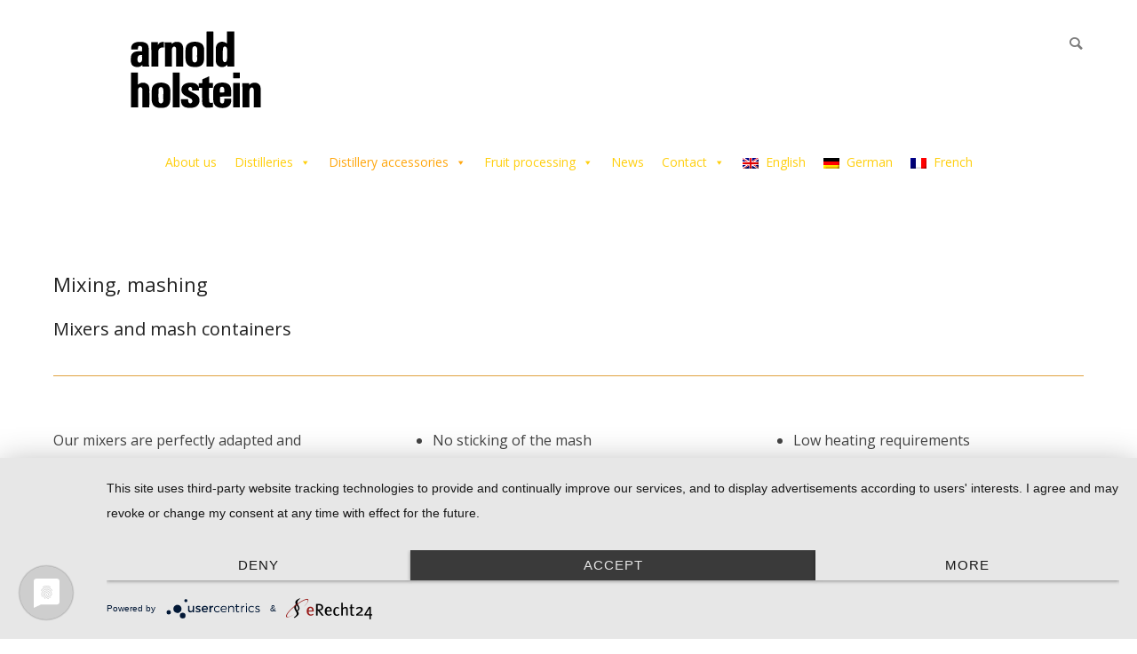

--- FILE ---
content_type: text/html; charset=UTF-8
request_url: https://a-holstein.de/en/distillery-accessories/mixing-mashing/
body_size: 14477
content:
<!doctype html> <!--[if lt IE 7]><html class="no-js lt-ie9 lt-ie8 lt-ie7" lang="en"> <![endif]--> <!--[if IE 7]><html class="no-js lt-ie9 lt-ie8" lang="en"> <![endif]--> <!--[if IE 8]><html class="no-js lt-ie9" lang="en"> <![endif]--> <!--[if gt IE 8]><!--><html class="no-js" lang="en-US"> <!--<![endif]--><head><meta charset="utf-8"><meta http-equiv="X-UA-Compatible" content="IE=edge,chrome=1" ><meta name="viewport" content="user-scalable=no, width=device-width, initial-scale=1, maximum-scale=1" /><meta name="apple-mobile-web-app-capable" content="yes" /><meta name='robots' content='max-image-preview:large' /><link rel="alternate" hreflang="de" href="https://a-holstein.de/brennereizubehoer/ruehren-einmaischen/" /><link rel="alternate" hreflang="en" href="https://a-holstein.de/en/distillery-accessories/mixing-mashing/" /><link rel="alternate" hreflang="fr" href="https://a-holstein.de/fr/accessoires-de-distillation/agiter-macerer/" /><link rel="alternate" hreflang="x-default" href="https://a-holstein.de/brennereizubehoer/ruehren-einmaischen/" /><link rel='dns-prefetch' href='//f.vimeocdn.com' /><link rel='dns-prefetch' href='//maps.googleapis.com' /><link rel='dns-prefetch' href='//fonts.googleapis.com' /><link rel='dns-prefetch' href='//s.w.org' /><link rel="alternate" type="application/rss+xml" title="Arnold Holstein GmbH &raquo; Feed" href="https://a-holstein.de/en/feed/" /><link rel="alternate" type="application/rss+xml" title="Arnold Holstein GmbH &raquo; Comments Feed" href="https://a-holstein.de/en/comments/feed/" /> <script type="text/javascript">window._wpemojiSettings = {"baseUrl":"https:\/\/s.w.org\/images\/core\/emoji\/13.0.1\/72x72\/","ext":".png","svgUrl":"https:\/\/s.w.org\/images\/core\/emoji\/13.0.1\/svg\/","svgExt":".svg","source":{"concatemoji":"https:\/\/a-holstein.de\/wp-includes\/js\/wp-emoji-release.min.js?ver=5.7.14"}};
			!function(e,a,t){var n,r,o,i=a.createElement("canvas"),p=i.getContext&&i.getContext("2d");function s(e,t){var a=String.fromCharCode;p.clearRect(0,0,i.width,i.height),p.fillText(a.apply(this,e),0,0);e=i.toDataURL();return p.clearRect(0,0,i.width,i.height),p.fillText(a.apply(this,t),0,0),e===i.toDataURL()}function c(e){var t=a.createElement("script");t.src=e,t.defer=t.type="text/javascript",a.getElementsByTagName("head")[0].appendChild(t)}for(o=Array("flag","emoji"),t.supports={everything:!0,everythingExceptFlag:!0},r=0;r<o.length;r++)t.supports[o[r]]=function(e){if(!p||!p.fillText)return!1;switch(p.textBaseline="top",p.font="600 32px Arial",e){case"flag":return s([127987,65039,8205,9895,65039],[127987,65039,8203,9895,65039])?!1:!s([55356,56826,55356,56819],[55356,56826,8203,55356,56819])&&!s([55356,57332,56128,56423,56128,56418,56128,56421,56128,56430,56128,56423,56128,56447],[55356,57332,8203,56128,56423,8203,56128,56418,8203,56128,56421,8203,56128,56430,8203,56128,56423,8203,56128,56447]);case"emoji":return!s([55357,56424,8205,55356,57212],[55357,56424,8203,55356,57212])}return!1}(o[r]),t.supports.everything=t.supports.everything&&t.supports[o[r]],"flag"!==o[r]&&(t.supports.everythingExceptFlag=t.supports.everythingExceptFlag&&t.supports[o[r]]);t.supports.everythingExceptFlag=t.supports.everythingExceptFlag&&!t.supports.flag,t.DOMReady=!1,t.readyCallback=function(){t.DOMReady=!0},t.supports.everything||(n=function(){t.readyCallback()},a.addEventListener?(a.addEventListener("DOMContentLoaded",n,!1),e.addEventListener("load",n,!1)):(e.attachEvent("onload",n),a.attachEvent("onreadystatechange",function(){"complete"===a.readyState&&t.readyCallback()})),(n=t.source||{}).concatemoji?c(n.concatemoji):n.wpemoji&&n.twemoji&&(c(n.twemoji),c(n.wpemoji)))}(window,document,window._wpemojiSettings);</script> <link rel='stylesheet' id='megamenu-css'  href='https://a-holstein.de/wp-content/cache/autoptimize/css/autoptimize_single_f82eb317d9f3db8a0ecdddbb15e3e11a.css?ver=76ea23' type='text/css' media='all' /><link rel='stylesheet' id='dashicons-css'  href='https://a-holstein.de/wp-includes/css/dashicons.min.css?ver=5.7.14' type='text/css' media='all' /><link rel='stylesheet' id='redux-google-fonts-be_themes_data-css'  href='https://fonts.googleapis.com/css?family=Open+Sans%3A400&#038;ver=1667571274' type='text/css' media='all' /><link rel="https://api.w.org/" href="https://a-holstein.de/en/wp-json/" /><link rel="alternate" type="application/json" href="https://a-holstein.de/en/wp-json/wp/v2/pages/4601" /><link rel="EditURI" type="application/rsd+xml" title="RSD" href="https://a-holstein.de/xmlrpc.php?rsd" /><link rel="wlwmanifest" type="application/wlwmanifest+xml" href="https://a-holstein.de/wp-includes/wlwmanifest.xml" /><meta name="generator" content="WordPress 5.7.14" /><link rel="canonical" href="https://a-holstein.de/en/distillery-accessories/mixing-mashing/" /><link rel='shortlink' href='https://a-holstein.de/en/?p=4601' /><link rel="alternate" type="application/json+oembed" href="https://a-holstein.de/en/wp-json/oembed/1.0/embed?url=https%3A%2F%2Fa-holstein.de%2Fen%2Fdistillery-accessories%2Fmixing-mashing%2F" /><link rel="alternate" type="text/xml+oembed" href="https://a-holstein.de/en/wp-json/oembed/1.0/embed?url=https%3A%2F%2Fa-holstein.de%2Fen%2Fdistillery-accessories%2Fmixing-mashing%2F&#038;format=xml" /><meta name="generator" content="WPML ver:4.5.14 stt:1,4,3;" /><meta charset="utf-8"><meta name="abstract" content="Destillieranlagen - Brennereizubehör - Obstverarbeitung"><meta name="author" content="BeJa"><meta name="classification" content="Karriere"><meta name="copyright" content="Copyright Arnold Holstein GmbH - All rights Reserved."><meta name="designer" content="Brand Exponents"><meta name="distribution" content="Global"><meta name="language" content="de-DE"><meta name="publisher" content="Arnold Holstein GmbH"><meta name="rating" content="General"><meta name="resource-type" content="Document"><meta name="revisit-after" content="3"><meta name="subject" content="Karriere"><meta name="template" content="Oshin"><meta name="robots" content="index,follow"> <script type="application/javascript" src="https://app.usercentrics.eu/latest/main.js" id="PaPB6acKA"></script> <script type="text/javascript">/**  all layers have to be in this global array - in further process each map will have something like vectorM[map_ol3js_n][layer_n] */
var vectorM = [[]];


/** put translations from PHP/mo to JavaScript */
var translations = [];

/** global GET-Parameters */
var HTTP_GET_VARS = [];</script><link rel="icon" href="https://a-holstein.de/wp-content/uploads/2016/07/cropped-web-icon-01-32x32.png" sizes="32x32" /><link rel="icon" href="https://a-holstein.de/wp-content/uploads/2016/07/cropped-web-icon-01-192x192.png" sizes="192x192" /><link rel="apple-touch-icon" href="https://a-holstein.de/wp-content/uploads/2016/07/cropped-web-icon-01-180x180.png" /><meta name="msapplication-TileImage" content="https://a-holstein.de/wp-content/uploads/2016/07/cropped-web-icon-01-270x270.png" /><link media="all" href="https://a-holstein.de/wp-content/cache/autoptimize/css/autoptimize_7b87feca6db2514cc14029a5462be10f.css" rel="stylesheet" /><title>arnold holstein | Destillationsanlagen</title><meta name="description" content="Gute Ideen in bester Handwerkstradition. Holstein ist führender Hersteller von Destillationsanlagen für Gewerbe- und Verschlussbrennereien,  für Klein- und Abfindungsbrennereien sowie für Sonderanfertigungen. Als führender Anlagenbauer bieten wir Brennereien für kleine Füllmengen von 5 bis 150 Litern sowie für gewerbliche und industrielle Füllmengen zwischen 150 und 10.000 Litern. " /><meta name="keywords" content="Page, holstein Markdorf, Mixing, mashing, 2. November 2016, BeJa, 0, , Page, Anlagenmechaniker, Mixing, mashing, 2. November 2016, BeJa, 0, , Page, Arnold Holstein GmbH, Mixing, mashing, 2. November 2016, BeJa, 0, , Page, Anlagenmechaniker, Mixing, mashing, 2. November 2016, BeJa, 0, , Page, Automatisierung, Mixing, mashing, 2. November 2016, BeJa, 0, , Page, Reinigungstechnik, Mixing, mashing, 2. November 2016, BeJa, 0, , Page, Katalysatortechnik, Mixing, mashing, 2. November 2016, BeJa, 0, , Page, Obstverarbeitung, Mixing, mashing, 2. November 2016, BeJa, 0, , Page, Brennereizubehör, Mixing, mashing, 2. November 2016, BeJa, 0, , Page, Destillieranlagen, Mixing, mashing, 2. November 2016, BeJa, 0, , Page, Großbrennereien, Mixing, mashing, 2. November 2016, BeJa, 0, , Page, Kleinbrennerei, Mixing, mashing, 2. November 2016, BeJa, 0, , Page, gebrauchte Anlage, Mixing, mashing, 2. November 2016, BeJa, 0, , Page, Schnaps Bodensee, Mixing, mashing, 2. November 2016, BeJa, 0, , Page, Destillat" /></head><body class="page-template-default page page-id-4601 page-child parent-pageid-4617 mega-menu-main-nav sticky-header no-section-scroll top-header none all-ajax-content be-themes-layout-layout-wide opt-panel-cache-off" data-be-site-layout='layout-wide' data-be-page-template = 'page'><div id="main-wrapper"><div id="main" class="ajaxable layout-wide" ><header id="header"><div id="header-inner-wrap" class=" style1"  ><div id="header-wrap" class="be-wrap clearfix" data-default-height="100" data-sticky-height="100"><div class="logo"> <a href="https://a-holstein.de/en/"><img class="normal-logo" src="https://a-holstein.de/wp-content/uploads/2016/07/Logo-schwarz.png" alt="Arnold Holstein GmbH" /><img class="sticky-logo" src="https://a-holstein.de/wp-content/uploads/2016/07/Logo-schwarz-klein.png" alt="Arnold Holstein GmbH" /></a></div><div id="header-controls-right"><div class="mobile-nav-controller-wrap"><div class="menu-controls mobile-nav-controller" title="Mobile Menu Controller"><span class="be-mobile-menu-icon"></span></div></div><div class="header-search-controls"><i class="search-button icon-search font-icon"></i><div class="search-box-wrapper style1-header-search-widget"> <a href="#" class="header-search-form-close"><i class="icon-icon_close font-icon"></i></a><div class="search-box-inner1"><div class="search-box-inner2"><form role="search" method="get" class="searchform" action="https://a-holstein.de/en/" > <input type="text" placeholder="Search ..." value="" name="s" class="s" /> <i class="search-icon icon-search font-icon"></i> <input type="submit" class="search-submit" value="" /></form></div></div></div></div></div><nav id="navigation" class="clearfix"><div id="mega-menu-wrap-main_nav" class="mega-menu-wrap"><div class="mega-menu-toggle"><div class="mega-toggle-blocks-left"></div><div class="mega-toggle-blocks-center"></div><div class="mega-toggle-blocks-right"><div class='mega-toggle-block mega-menu-toggle-animated-block mega-toggle-block-0' id='mega-toggle-block-0'><button aria-label="Toggle Menu" class="mega-toggle-animated mega-toggle-animated-slider" type="button" aria-expanded="false"> <span class="mega-toggle-animated-box"> <span class="mega-toggle-animated-inner"></span> </span> </button></div></div></div><ul id="mega-menu-main_nav" class="mega-menu max-mega-menu mega-menu-horizontal mega-no-js" data-event="hover_intent" data-effect="fade_up" data-effect-speed="200" data-effect-mobile="disabled" data-effect-speed-mobile="0" data-mobile-force-width="false" data-second-click="go" data-document-click="collapse" data-vertical-behaviour="standard" data-breakpoint="768" data-unbind="true" data-mobile-state="collapse_all" data-hover-intent-timeout="300" data-hover-intent-interval="100"><li class='mega-menu-item mega-menu-item-type-post_type mega-menu-item-object-page mega-align-bottom-left mega-menu-flyout mega-menu-item-4901' id='mega-menu-item-4901'><a class="mega-menu-link" href="https://a-holstein.de/en/about-us/" tabindex="0">About us</a></li><li class='mega-mega mega-columns-3 mega-menu-item mega-menu-item-type-post_type mega-menu-item-object-page mega-menu-item-has-children mega-align-bottom-left mega-menu-flyout mega-menu-item-4906 mega columns-3' id='mega-menu-item-4906'><a class="mega-menu-link" href="https://a-holstein.de/en/distilleries/" aria-haspopup="true" aria-expanded="false" tabindex="0">Distilleries<span class="mega-indicator"></span></a><ul class="mega-sub-menu"><li class='mega-menu-item mega-menu-item-type-post_type mega-menu-item-object-page mega-menu-item-has-children mega-menu-item-4724' id='mega-menu-item-4724'><a class="mega-menu-link" href="https://a-holstein.de/en/distilleries/small-distilleries/" aria-haspopup="true" aria-expanded="false">Small distilleries<span class="mega-indicator"></span></a><ul class="mega-sub-menu"><li class='mega-menu-item mega-menu-item-type-custom mega-menu-item-object-custom mega-menu-item-4908' id='mega-menu-item-4908'><a class="mega-menu-link" href="/en/small-distilleries/#references">References 50l to 150l</a></li><li class='mega-menu-item mega-menu-item-type-custom mega-menu-item-object-custom mega-menu-item-4909' id='mega-menu-item-4909'><a class="mega-menu-link" href="/en/small-distilleries/#partner">Partner</a></li><li class='mega-menu-item mega-menu-item-type-custom mega-menu-item-object-custom mega-menu-item-4910' id='mega-menu-item-4910'><a class="mega-menu-link" href="/en/small-distilleries/#used-distilleries">Used Distilleries</a></li><li class='mega-menu-item mega-menu-item-type-post_type mega-menu-item-object-page mega-menu-item-4716' id='mega-menu-item-4716'><a class="mega-menu-link" href="https://a-holstein.de/en/distilleries/inquiry-form/">Inquiry Form</a></li></ul></li><li class='mega-menu-item mega-menu-item-type-post_type mega-menu-item-object-page mega-menu-item-has-children mega-menu-item-4717' id='mega-menu-item-4717'><a class="mega-menu-link" href="https://a-holstein.de/en/distilleries/large-distilleries/" aria-haspopup="true" aria-expanded="false">Large distilleries<span class="mega-indicator"></span></a><ul class="mega-sub-menu"><li class='mega-menu-item mega-menu-item-type-custom mega-menu-item-object-custom mega-menu-item-4911' id='mega-menu-item-4911'><a class="mega-menu-link" href="/en/large-distilleries/#modulardesign">Modular Design</a></li><li class='mega-menu-item mega-menu-item-type-custom mega-menu-item-object-custom mega-menu-item-4912' id='mega-menu-item-4912'><a class="mega-menu-link" href="/en/large-distilleries/#bonded-distilleries">Bonded Distilleries & Alcohol indicator</a></li><li class='mega-menu-item mega-menu-item-type-custom mega-menu-item-object-custom mega-menu-item-4913' id='mega-menu-item-4913'><a class="mega-menu-link" href="/en/large-distilleries/#continuousUnits">Continuous Units / Methanol removal units</a></li><li class='mega-menu-item mega-menu-item-type-post_type mega-menu-item-object-page mega-menu-item-4914' id='mega-menu-item-4914'><a class="mega-menu-link" href="https://a-holstein.de/en/distilleries/inquiry-form/">Inquiry Form</a></li></ul></li><li class='mega-menu-item mega-menu-item-type-post_type mega-menu-item-object-page mega-menu-item-has-children mega-menu-item-4725' id='mega-menu-item-4725'><a class="mega-menu-link" href="https://a-holstein.de/en/distilleries/speciality-distilleries/" aria-haspopup="true" aria-expanded="false">Speciality distilleries<span class="mega-indicator"></span></a><ul class="mega-sub-menu"><li class='mega-menu-item mega-menu-item-type-custom mega-menu-item-object-custom mega-menu-item-4915' id='mega-menu-item-4915'><a class="mega-menu-link" href="/en/speciality-distilleries/#FineFruit">Fine Fruit</a></li><li class='mega-menu-item mega-menu-item-type-custom mega-menu-item-object-custom mega-menu-item-4916' id='mega-menu-item-4916'><a class="mega-menu-link" href="/en/speciality-distilleries/#Gin-Aquavit">Gin & Aquavit</a></li><li class='mega-menu-item mega-menu-item-type-custom mega-menu-item-object-custom mega-menu-item-4917' id='mega-menu-item-4917'><a class="mega-menu-link" href="/en/speciality-distilleries/#whisky-rum">Whisky & Rum</a></li><li class='mega-menu-item mega-menu-item-type-custom mega-menu-item-object-custom mega-menu-item-4918' id='mega-menu-item-4918'><a class="mega-menu-link" href="/en/speciality-distilleries/#Wodka">Wodka</a></li><li class='mega-menu-item mega-menu-item-type-post_type mega-menu-item-object-page mega-menu-item-4919' id='mega-menu-item-4919'><a class="mega-menu-link" href="https://a-holstein.de/en/distilleries/inquiry-form/">Inquiry Form</a></li></ul></li><li class='mega-menu-item mega-menu-item-type-post_type mega-menu-item-object-page mega-menu-item-has-children mega-menu-item-4719' id='mega-menu-item-4719'><a class="mega-menu-link" href="https://a-holstein.de/en/distilleries/options/" aria-haspopup="true" aria-expanded="false">Options<span class="mega-indicator"></span></a><ul class="mega-sub-menu"><li class='mega-menu-item mega-menu-item-type-post_type mega-menu-item-object-page mega-menu-item-4720' id='mega-menu-item-4720'><a class="mega-menu-link" href="https://a-holstein.de/en/distilleries/options/automation/">Automation</a></li><li class='mega-menu-item mega-menu-item-type-post_type mega-menu-item-object-page mega-menu-item-4721' id='mega-menu-item-4721'><a class="mega-menu-link" href="https://a-holstein.de/en/distilleries/options/cleaning/">Cleaning</a></li><li class='mega-menu-item mega-menu-item-type-post_type mega-menu-item-object-page mega-menu-item-4722' id='mega-menu-item-4722'><a class="mega-menu-link" href="https://a-holstein.de/en/distilleries/options/copper-catalyst/">Copper catalyst</a></li></ul></li></ul></li><li class='mega-menu-item mega-menu-item-type-post_type mega-menu-item-object-page mega-current-page-ancestor mega-current-menu-ancestor mega-current-menu-parent mega-current-page-parent mega-current_page_parent mega-current_page_ancestor mega-menu-item-has-children mega-align-bottom-left mega-menu-flyout mega-menu-item-4695' id='mega-menu-item-4695'><a class="mega-menu-link" href="https://a-holstein.de/en/distillery-accessories/" aria-haspopup="true" aria-expanded="false" tabindex="0">Distillery accessories<span class="mega-indicator"></span></a><ul class="mega-sub-menu"><li class='mega-menu-item mega-menu-item-type-post_type mega-menu-item-object-page mega-current-menu-item mega-page_item mega-page-item-4601 mega-current_page_item mega-menu-item-4698' id='mega-menu-item-4698'><a class="mega-menu-link" href="https://a-holstein.de/en/distillery-accessories/mixing-mashing/">Mixing, mashing</a></li><li class='mega-menu-item mega-menu-item-type-post_type mega-menu-item-object-page mega-menu-item-4696' id='mega-menu-item-4696'><a class="mega-menu-link" href="https://a-holstein.de/en/distillery-accessories/additional-accessories/">Additional accessories</a></li><li class='mega-menu-item mega-menu-item-type-post_type mega-menu-item-object-page mega-menu-item-4697' id='mega-menu-item-4697'><a class="mega-menu-link" href="https://a-holstein.de/en/distillery-accessories/bottle-filling/">Bottle filling</a></li><li class='mega-menu-item mega-menu-item-type-post_type mega-menu-item-object-page mega-menu-item-4706' id='mega-menu-item-4706'><a class="mega-menu-link" href="https://a-holstein.de/en/distillery-accessories/storage/">Storage</a></li><li class='mega-menu-item mega-menu-item-type-post_type mega-menu-item-object-page mega-menu-item-4921' id='mega-menu-item-4921'><a class="mega-menu-link" href="https://a-holstein.de/en/distillery-accessories/additional-accessories/">Additional accessories</a></li><li class='mega-menu-item mega-menu-item-type-custom mega-menu-item-object-custom mega-menu-item-has-children mega-menu-item-4920' id='mega-menu-item-4920'><a class="mega-menu-link" href="/en/pumps/liquid-pumps/" aria-haspopup="true" aria-expanded="false">Pumps<span class="mega-indicator"></span></a><ul class="mega-sub-menu"><li class='mega-menu-item mega-menu-item-type-post_type mega-menu-item-object-page mega-menu-item-4702' id='mega-menu-item-4702'><a class="mega-menu-link" href="https://a-holstein.de/en/distillery-accessories/pumps/liquid-pumps/">Liquid pumps</a></li><li class='mega-menu-item mega-menu-item-type-post_type mega-menu-item-object-page mega-menu-item-4701' id='mega-menu-item-4701'><a class="mega-menu-link" href="https://a-holstein.de/en/distillery-accessories/pumps/impeller-pumps/">Impeller pumps</a></li><li class='mega-menu-item mega-menu-item-type-post_type mega-menu-item-object-page mega-menu-item-4703' id='mega-menu-item-4703'><a class="mega-menu-link" href="https://a-holstein.de/en/distillery-accessories/pumps/mash-and-juice-pumps/">Mash and juice pumps</a></li><li class='mega-menu-item mega-menu-item-type-post_type mega-menu-item-object-page mega-menu-item-4700' id='mega-menu-item-4700'><a class="mega-menu-link" href="https://a-holstein.de/en/distillery-accessories/pumps/centrifugal-pumps/">Centrifugal pumps</a></li><li class='mega-menu-item mega-menu-item-type-post_type mega-menu-item-object-page mega-menu-item-4705' id='mega-menu-item-4705'><a class="mega-menu-link" href="https://a-holstein.de/en/distillery-accessories/pumps/stillage-pumps/">Stillage pumps</a></li><li class='mega-menu-item mega-menu-item-type-post_type mega-menu-item-object-page mega-menu-item-4704' id='mega-menu-item-4704'><a class="mega-menu-link" href="https://a-holstein.de/en/distillery-accessories/pumps/pump-accessories/">Pump accessories</a></li></ul></li></ul></li><li class='mega-menu-item mega-menu-item-type-post_type mega-menu-item-object-page mega-menu-item-has-children mega-align-bottom-left mega-menu-flyout mega-menu-item-4707' id='mega-menu-item-4707'><a class="mega-menu-link" href="https://a-holstein.de/en/fruit-processing/" aria-haspopup="true" aria-expanded="false" tabindex="0">Fruit processing<span class="mega-indicator"></span></a><ul class="mega-sub-menu"><li class='mega-menu-item mega-menu-item-type-post_type mega-menu-item-object-page mega-menu-item-4710' id='mega-menu-item-4710'><a class="mega-menu-link" href="https://a-holstein.de/en/fruit-processing/fruit-masher/">Fruit masher</a></li><li class='mega-menu-item mega-menu-item-type-post_type mega-menu-item-object-page mega-menu-item-4708' id='mega-menu-item-4708'><a class="mega-menu-link" href="https://a-holstein.de/en/fruit-processing/boilers-for-jam/">Boilers for jam</a></li><li class='mega-menu-item mega-menu-item-type-post_type mega-menu-item-object-page mega-menu-item-4711' id='mega-menu-item-4711'><a class="mega-menu-link" href="https://a-holstein.de/en/fruit-processing/juicers/">Juicers</a></li><li class='mega-menu-item mega-menu-item-type-post_type mega-menu-item-object-page mega-menu-item-4712' id='mega-menu-item-4712'><a class="mega-menu-link" href="https://a-holstein.de/en/fruit-processing/producing-filling-storing-juice/">Producing, filling &#038; storing juice</a></li><li class='mega-menu-item mega-menu-item-type-post_type mega-menu-item-object-page mega-menu-item-4709' id='mega-menu-item-4709'><a class="mega-menu-link" href="https://a-holstein.de/en/fruit-processing/drums-containers/">Drums &#038; containers</a></li><li class='mega-menu-item mega-menu-item-type-post_type mega-menu-item-object-page mega-menu-item-4713' id='mega-menu-item-4713'><a class="mega-menu-link" href="https://a-holstein.de/en/fruit-processing/stainless-steel-straining-machine/">Stainless steel straining machine</a></li><li class='mega-menu-item mega-menu-item-type-post_type mega-menu-item-object-page mega-menu-item-4714' id='mega-menu-item-4714'><a class="mega-menu-link" href="https://a-holstein.de/en/fruit-processing/washing-conveying-crushing/">Washing, conveying, crushing</a></li><li class='mega-menu-item mega-menu-item-type-post_type mega-menu-item-object-page mega-menu-item-4941' id='mega-menu-item-4941'><a class="mega-menu-link" href="https://a-holstein.de/en/fruit-processing/downloads/">Downloads</a></li></ul></li><li class='mega-menu-item mega-menu-item-type-post_type mega-menu-item-object-page mega-align-bottom-left mega-menu-flyout mega-menu-item-4718' id='mega-menu-item-4718'><a class="mega-menu-link" href="https://a-holstein.de/en/news/" tabindex="0">News</a></li><li class='mega-menu-item mega-menu-item-type-post_type mega-menu-item-object-page mega-menu-item-has-children mega-align-bottom-left mega-menu-flyout mega-menu-item-4922' id='mega-menu-item-4922'><a class="mega-menu-link" href="https://a-holstein.de/en/contact/" aria-haspopup="true" aria-expanded="false" tabindex="0">Contact<span class="mega-indicator"></span></a><ul class="mega-sub-menu"><li class='mega-menu-item mega-menu-item-type-post_type mega-menu-item-object-page mega-menu-item-4694' id='mega-menu-item-4694'><a class="mega-menu-link" href="https://a-holstein.de/en/contact/site-notice/">Site Notice</a></li><li class='mega-menu-item mega-menu-item-type-post_type mega-menu-item-object-page mega-menu-item-4723' id='mega-menu-item-4723'><a class="mega-menu-link" href="https://a-holstein.de/en/privacy-policy/">Privacy Policy</a></li></ul></li><li class='mega-menu-item mega-wpml-ls-slot-55 mega-wpml-ls-item mega-wpml-ls-item-en mega-wpml-ls-current-language mega-wpml-ls-menu-item mega-menu-item-type-wpml_ls_menu_item mega-menu-item-object-wpml_ls_menu_item mega-menu-flyout mega-menu-item-wpml-ls-55-en' id='mega-menu-item-wpml-ls-55-en'><a title="English" class="mega-menu-link" href="https://a-holstein.de/en/distillery-accessories/mixing-mashing/" tabindex="0"> <img
 class="wpml-ls-flag"
 src="https://a-holstein.de/wp-content/plugins/sitepress-multilingual-cms/res/flags/en.png"
 alt=""
 width=18
 height=12
 /><span class="wpml-ls-display">English</span></a></li><li class='mega-menu-item mega-wpml-ls-slot-55 mega-wpml-ls-item mega-wpml-ls-item-de mega-wpml-ls-menu-item mega-wpml-ls-first-item mega-menu-item-type-wpml_ls_menu_item mega-menu-item-object-wpml_ls_menu_item mega-menu-flyout mega-menu-item-wpml-ls-55-de' id='mega-menu-item-wpml-ls-55-de'><a title="German" class="mega-menu-link" href="https://a-holstein.de/brennereizubehoer/ruehren-einmaischen/" tabindex="0"> <img
 class="wpml-ls-flag"
 src="https://a-holstein.de/wp-content/plugins/sitepress-multilingual-cms/res/flags/de.png"
 alt=""
 width=18
 height=12
 /><span class="wpml-ls-display">German</span></a></li><li class='mega-menu-item mega-wpml-ls-slot-55 mega-wpml-ls-item mega-wpml-ls-item-fr mega-wpml-ls-menu-item mega-wpml-ls-last-item mega-menu-item-type-wpml_ls_menu_item mega-menu-item-object-wpml_ls_menu_item mega-menu-flyout mega-menu-item-wpml-ls-55-fr' id='mega-menu-item-wpml-ls-55-fr'><a title="French" class="mega-menu-link" href="https://a-holstein.de/fr/accessoires-de-distillation/agiter-macerer/" tabindex="0"> <img
 class="wpml-ls-flag"
 src="https://a-holstein.de/wp-content/plugins/sitepress-multilingual-cms/res/flags/fr.png"
 alt=""
 width=18
 height=12
 /><span class="wpml-ls-display">French</span></a></li></ul></div></nav></div><div class="clearfix"><div id="mega-menu-wrap-main_nav" class="mega-menu-wrap"><div class="mega-menu-toggle"><div class="mega-toggle-blocks-left"></div><div class="mega-toggle-blocks-center"></div><div class="mega-toggle-blocks-right"><div class='mega-toggle-block mega-menu-toggle-animated-block mega-toggle-block-0' id='mega-toggle-block-0'><button aria-label="Toggle Menu" class="mega-toggle-animated mega-toggle-animated-slider" type="button" aria-expanded="false"> <span class="mega-toggle-animated-box"> <span class="mega-toggle-animated-inner"></span> </span> </button></div></div></div><ul id="mega-menu-main_nav" class="mega-menu max-mega-menu mega-menu-horizontal mega-no-js" data-event="hover_intent" data-effect="fade_up" data-effect-speed="200" data-effect-mobile="disabled" data-effect-speed-mobile="0" data-mobile-force-width="false" data-second-click="go" data-document-click="collapse" data-vertical-behaviour="standard" data-breakpoint="768" data-unbind="true" data-mobile-state="collapse_all" data-hover-intent-timeout="300" data-hover-intent-interval="100"><li class='mega-menu-item mega-menu-item-type-post_type mega-menu-item-object-page mega-align-bottom-left mega-menu-flyout mega-menu-item-4901' id='mega-menu-item-4901'><a class="mega-menu-link" href="https://a-holstein.de/en/about-us/" tabindex="0">About us</a></li><li class='mega-mega mega-columns-3 mega-menu-item mega-menu-item-type-post_type mega-menu-item-object-page mega-menu-item-has-children mega-align-bottom-left mega-menu-flyout mega-menu-item-4906 mega columns-3' id='mega-menu-item-4906'><a class="mega-menu-link" href="https://a-holstein.de/en/distilleries/" aria-haspopup="true" aria-expanded="false" tabindex="0">Distilleries<span class="mega-indicator"></span></a><ul class="mega-sub-menu"><li class='mega-menu-item mega-menu-item-type-post_type mega-menu-item-object-page mega-menu-item-has-children mega-menu-item-4724' id='mega-menu-item-4724'><a class="mega-menu-link" href="https://a-holstein.de/en/distilleries/small-distilleries/" aria-haspopup="true" aria-expanded="false">Small distilleries<span class="mega-indicator"></span></a><ul class="mega-sub-menu"><li class='mega-menu-item mega-menu-item-type-custom mega-menu-item-object-custom mega-menu-item-4908' id='mega-menu-item-4908'><a class="mega-menu-link" href="/en/small-distilleries/#references">References 50l to 150l</a></li><li class='mega-menu-item mega-menu-item-type-custom mega-menu-item-object-custom mega-menu-item-4909' id='mega-menu-item-4909'><a class="mega-menu-link" href="/en/small-distilleries/#partner">Partner</a></li><li class='mega-menu-item mega-menu-item-type-custom mega-menu-item-object-custom mega-menu-item-4910' id='mega-menu-item-4910'><a class="mega-menu-link" href="/en/small-distilleries/#used-distilleries">Used Distilleries</a></li><li class='mega-menu-item mega-menu-item-type-post_type mega-menu-item-object-page mega-menu-item-4716' id='mega-menu-item-4716'><a class="mega-menu-link" href="https://a-holstein.de/en/distilleries/inquiry-form/">Inquiry Form</a></li></ul></li><li class='mega-menu-item mega-menu-item-type-post_type mega-menu-item-object-page mega-menu-item-has-children mega-menu-item-4717' id='mega-menu-item-4717'><a class="mega-menu-link" href="https://a-holstein.de/en/distilleries/large-distilleries/" aria-haspopup="true" aria-expanded="false">Large distilleries<span class="mega-indicator"></span></a><ul class="mega-sub-menu"><li class='mega-menu-item mega-menu-item-type-custom mega-menu-item-object-custom mega-menu-item-4911' id='mega-menu-item-4911'><a class="mega-menu-link" href="/en/large-distilleries/#modulardesign">Modular Design</a></li><li class='mega-menu-item mega-menu-item-type-custom mega-menu-item-object-custom mega-menu-item-4912' id='mega-menu-item-4912'><a class="mega-menu-link" href="/en/large-distilleries/#bonded-distilleries">Bonded Distilleries & Alcohol indicator</a></li><li class='mega-menu-item mega-menu-item-type-custom mega-menu-item-object-custom mega-menu-item-4913' id='mega-menu-item-4913'><a class="mega-menu-link" href="/en/large-distilleries/#continuousUnits">Continuous Units / Methanol removal units</a></li><li class='mega-menu-item mega-menu-item-type-post_type mega-menu-item-object-page mega-menu-item-4914' id='mega-menu-item-4914'><a class="mega-menu-link" href="https://a-holstein.de/en/distilleries/inquiry-form/">Inquiry Form</a></li></ul></li><li class='mega-menu-item mega-menu-item-type-post_type mega-menu-item-object-page mega-menu-item-has-children mega-menu-item-4725' id='mega-menu-item-4725'><a class="mega-menu-link" href="https://a-holstein.de/en/distilleries/speciality-distilleries/" aria-haspopup="true" aria-expanded="false">Speciality distilleries<span class="mega-indicator"></span></a><ul class="mega-sub-menu"><li class='mega-menu-item mega-menu-item-type-custom mega-menu-item-object-custom mega-menu-item-4915' id='mega-menu-item-4915'><a class="mega-menu-link" href="/en/speciality-distilleries/#FineFruit">Fine Fruit</a></li><li class='mega-menu-item mega-menu-item-type-custom mega-menu-item-object-custom mega-menu-item-4916' id='mega-menu-item-4916'><a class="mega-menu-link" href="/en/speciality-distilleries/#Gin-Aquavit">Gin & Aquavit</a></li><li class='mega-menu-item mega-menu-item-type-custom mega-menu-item-object-custom mega-menu-item-4917' id='mega-menu-item-4917'><a class="mega-menu-link" href="/en/speciality-distilleries/#whisky-rum">Whisky & Rum</a></li><li class='mega-menu-item mega-menu-item-type-custom mega-menu-item-object-custom mega-menu-item-4918' id='mega-menu-item-4918'><a class="mega-menu-link" href="/en/speciality-distilleries/#Wodka">Wodka</a></li><li class='mega-menu-item mega-menu-item-type-post_type mega-menu-item-object-page mega-menu-item-4919' id='mega-menu-item-4919'><a class="mega-menu-link" href="https://a-holstein.de/en/distilleries/inquiry-form/">Inquiry Form</a></li></ul></li><li class='mega-menu-item mega-menu-item-type-post_type mega-menu-item-object-page mega-menu-item-has-children mega-menu-item-4719' id='mega-menu-item-4719'><a class="mega-menu-link" href="https://a-holstein.de/en/distilleries/options/" aria-haspopup="true" aria-expanded="false">Options<span class="mega-indicator"></span></a><ul class="mega-sub-menu"><li class='mega-menu-item mega-menu-item-type-post_type mega-menu-item-object-page mega-menu-item-4720' id='mega-menu-item-4720'><a class="mega-menu-link" href="https://a-holstein.de/en/distilleries/options/automation/">Automation</a></li><li class='mega-menu-item mega-menu-item-type-post_type mega-menu-item-object-page mega-menu-item-4721' id='mega-menu-item-4721'><a class="mega-menu-link" href="https://a-holstein.de/en/distilleries/options/cleaning/">Cleaning</a></li><li class='mega-menu-item mega-menu-item-type-post_type mega-menu-item-object-page mega-menu-item-4722' id='mega-menu-item-4722'><a class="mega-menu-link" href="https://a-holstein.de/en/distilleries/options/copper-catalyst/">Copper catalyst</a></li></ul></li></ul></li><li class='mega-menu-item mega-menu-item-type-post_type mega-menu-item-object-page mega-current-page-ancestor mega-current-menu-ancestor mega-current-menu-parent mega-current-page-parent mega-current_page_parent mega-current_page_ancestor mega-menu-item-has-children mega-align-bottom-left mega-menu-flyout mega-menu-item-4695' id='mega-menu-item-4695'><a class="mega-menu-link" href="https://a-holstein.de/en/distillery-accessories/" aria-haspopup="true" aria-expanded="false" tabindex="0">Distillery accessories<span class="mega-indicator"></span></a><ul class="mega-sub-menu"><li class='mega-menu-item mega-menu-item-type-post_type mega-menu-item-object-page mega-current-menu-item mega-page_item mega-page-item-4601 mega-current_page_item mega-menu-item-4698' id='mega-menu-item-4698'><a class="mega-menu-link" href="https://a-holstein.de/en/distillery-accessories/mixing-mashing/">Mixing, mashing</a></li><li class='mega-menu-item mega-menu-item-type-post_type mega-menu-item-object-page mega-menu-item-4696' id='mega-menu-item-4696'><a class="mega-menu-link" href="https://a-holstein.de/en/distillery-accessories/additional-accessories/">Additional accessories</a></li><li class='mega-menu-item mega-menu-item-type-post_type mega-menu-item-object-page mega-menu-item-4697' id='mega-menu-item-4697'><a class="mega-menu-link" href="https://a-holstein.de/en/distillery-accessories/bottle-filling/">Bottle filling</a></li><li class='mega-menu-item mega-menu-item-type-post_type mega-menu-item-object-page mega-menu-item-4706' id='mega-menu-item-4706'><a class="mega-menu-link" href="https://a-holstein.de/en/distillery-accessories/storage/">Storage</a></li><li class='mega-menu-item mega-menu-item-type-post_type mega-menu-item-object-page mega-menu-item-4921' id='mega-menu-item-4921'><a class="mega-menu-link" href="https://a-holstein.de/en/distillery-accessories/additional-accessories/">Additional accessories</a></li><li class='mega-menu-item mega-menu-item-type-custom mega-menu-item-object-custom mega-menu-item-has-children mega-menu-item-4920' id='mega-menu-item-4920'><a class="mega-menu-link" href="/en/pumps/liquid-pumps/" aria-haspopup="true" aria-expanded="false">Pumps<span class="mega-indicator"></span></a><ul class="mega-sub-menu"><li class='mega-menu-item mega-menu-item-type-post_type mega-menu-item-object-page mega-menu-item-4702' id='mega-menu-item-4702'><a class="mega-menu-link" href="https://a-holstein.de/en/distillery-accessories/pumps/liquid-pumps/">Liquid pumps</a></li><li class='mega-menu-item mega-menu-item-type-post_type mega-menu-item-object-page mega-menu-item-4701' id='mega-menu-item-4701'><a class="mega-menu-link" href="https://a-holstein.de/en/distillery-accessories/pumps/impeller-pumps/">Impeller pumps</a></li><li class='mega-menu-item mega-menu-item-type-post_type mega-menu-item-object-page mega-menu-item-4703' id='mega-menu-item-4703'><a class="mega-menu-link" href="https://a-holstein.de/en/distillery-accessories/pumps/mash-and-juice-pumps/">Mash and juice pumps</a></li><li class='mega-menu-item mega-menu-item-type-post_type mega-menu-item-object-page mega-menu-item-4700' id='mega-menu-item-4700'><a class="mega-menu-link" href="https://a-holstein.de/en/distillery-accessories/pumps/centrifugal-pumps/">Centrifugal pumps</a></li><li class='mega-menu-item mega-menu-item-type-post_type mega-menu-item-object-page mega-menu-item-4705' id='mega-menu-item-4705'><a class="mega-menu-link" href="https://a-holstein.de/en/distillery-accessories/pumps/stillage-pumps/">Stillage pumps</a></li><li class='mega-menu-item mega-menu-item-type-post_type mega-menu-item-object-page mega-menu-item-4704' id='mega-menu-item-4704'><a class="mega-menu-link" href="https://a-holstein.de/en/distillery-accessories/pumps/pump-accessories/">Pump accessories</a></li></ul></li></ul></li><li class='mega-menu-item mega-menu-item-type-post_type mega-menu-item-object-page mega-menu-item-has-children mega-align-bottom-left mega-menu-flyout mega-menu-item-4707' id='mega-menu-item-4707'><a class="mega-menu-link" href="https://a-holstein.de/en/fruit-processing/" aria-haspopup="true" aria-expanded="false" tabindex="0">Fruit processing<span class="mega-indicator"></span></a><ul class="mega-sub-menu"><li class='mega-menu-item mega-menu-item-type-post_type mega-menu-item-object-page mega-menu-item-4710' id='mega-menu-item-4710'><a class="mega-menu-link" href="https://a-holstein.de/en/fruit-processing/fruit-masher/">Fruit masher</a></li><li class='mega-menu-item mega-menu-item-type-post_type mega-menu-item-object-page mega-menu-item-4708' id='mega-menu-item-4708'><a class="mega-menu-link" href="https://a-holstein.de/en/fruit-processing/boilers-for-jam/">Boilers for jam</a></li><li class='mega-menu-item mega-menu-item-type-post_type mega-menu-item-object-page mega-menu-item-4711' id='mega-menu-item-4711'><a class="mega-menu-link" href="https://a-holstein.de/en/fruit-processing/juicers/">Juicers</a></li><li class='mega-menu-item mega-menu-item-type-post_type mega-menu-item-object-page mega-menu-item-4712' id='mega-menu-item-4712'><a class="mega-menu-link" href="https://a-holstein.de/en/fruit-processing/producing-filling-storing-juice/">Producing, filling &#038; storing juice</a></li><li class='mega-menu-item mega-menu-item-type-post_type mega-menu-item-object-page mega-menu-item-4709' id='mega-menu-item-4709'><a class="mega-menu-link" href="https://a-holstein.de/en/fruit-processing/drums-containers/">Drums &#038; containers</a></li><li class='mega-menu-item mega-menu-item-type-post_type mega-menu-item-object-page mega-menu-item-4713' id='mega-menu-item-4713'><a class="mega-menu-link" href="https://a-holstein.de/en/fruit-processing/stainless-steel-straining-machine/">Stainless steel straining machine</a></li><li class='mega-menu-item mega-menu-item-type-post_type mega-menu-item-object-page mega-menu-item-4714' id='mega-menu-item-4714'><a class="mega-menu-link" href="https://a-holstein.de/en/fruit-processing/washing-conveying-crushing/">Washing, conveying, crushing</a></li><li class='mega-menu-item mega-menu-item-type-post_type mega-menu-item-object-page mega-menu-item-4941' id='mega-menu-item-4941'><a class="mega-menu-link" href="https://a-holstein.de/en/fruit-processing/downloads/">Downloads</a></li></ul></li><li class='mega-menu-item mega-menu-item-type-post_type mega-menu-item-object-page mega-align-bottom-left mega-menu-flyout mega-menu-item-4718' id='mega-menu-item-4718'><a class="mega-menu-link" href="https://a-holstein.de/en/news/" tabindex="0">News</a></li><li class='mega-menu-item mega-menu-item-type-post_type mega-menu-item-object-page mega-menu-item-has-children mega-align-bottom-left mega-menu-flyout mega-menu-item-4922' id='mega-menu-item-4922'><a class="mega-menu-link" href="https://a-holstein.de/en/contact/" aria-haspopup="true" aria-expanded="false" tabindex="0">Contact<span class="mega-indicator"></span></a><ul class="mega-sub-menu"><li class='mega-menu-item mega-menu-item-type-post_type mega-menu-item-object-page mega-menu-item-4694' id='mega-menu-item-4694'><a class="mega-menu-link" href="https://a-holstein.de/en/contact/site-notice/">Site Notice</a></li><li class='mega-menu-item mega-menu-item-type-post_type mega-menu-item-object-page mega-menu-item-4723' id='mega-menu-item-4723'><a class="mega-menu-link" href="https://a-holstein.de/en/privacy-policy/">Privacy Policy</a></li></ul></li><li class='mega-menu-item mega-wpml-ls-slot-55 mega-wpml-ls-item mega-wpml-ls-item-en mega-wpml-ls-current-language mega-wpml-ls-menu-item mega-menu-item-type-wpml_ls_menu_item mega-menu-item-object-wpml_ls_menu_item mega-menu-flyout mega-menu-item-wpml-ls-55-en' id='mega-menu-item-wpml-ls-55-en'><a title="English" class="mega-menu-link" href="https://a-holstein.de/en/distillery-accessories/mixing-mashing/" tabindex="0"> <img
 class="wpml-ls-flag"
 src="https://a-holstein.de/wp-content/plugins/sitepress-multilingual-cms/res/flags/en.png"
 alt=""
 width=18
 height=12
 /><span class="wpml-ls-display">English</span></a></li><li class='mega-menu-item mega-wpml-ls-slot-55 mega-wpml-ls-item mega-wpml-ls-item-de mega-wpml-ls-menu-item mega-wpml-ls-first-item mega-menu-item-type-wpml_ls_menu_item mega-menu-item-object-wpml_ls_menu_item mega-menu-flyout mega-menu-item-wpml-ls-55-de' id='mega-menu-item-wpml-ls-55-de'><a title="German" class="mega-menu-link" href="https://a-holstein.de/brennereizubehoer/ruehren-einmaischen/" tabindex="0"> <img
 class="wpml-ls-flag"
 src="https://a-holstein.de/wp-content/plugins/sitepress-multilingual-cms/res/flags/de.png"
 alt=""
 width=18
 height=12
 /><span class="wpml-ls-display">German</span></a></li><li class='mega-menu-item mega-wpml-ls-slot-55 mega-wpml-ls-item mega-wpml-ls-item-fr mega-wpml-ls-menu-item mega-wpml-ls-last-item mega-menu-item-type-wpml_ls_menu_item mega-menu-item-object-wpml_ls_menu_item mega-menu-flyout mega-menu-item-wpml-ls-55-fr' id='mega-menu-item-wpml-ls-55-fr'><a title="French" class="mega-menu-link" href="https://a-holstein.de/fr/accessoires-de-distillation/agiter-macerer/" tabindex="0"> <img
 class="wpml-ls-flag"
 src="https://a-holstein.de/wp-content/plugins/sitepress-multilingual-cms/res/flags/fr.png"
 alt=""
 width=18
 height=12
 /><span class="wpml-ls-display">French</span></a></li></ul></div></div></div></header><div id="content" class="no-sidebar-page"><div id="content-wrap" class="page-builder"><section id="page-content"><div class="clearfix"><div class="pf-content"><div class="be-section         clearfix" data-headerscheme="background--dark" style=" "  ><div class="be-section-pad clearfix " style=" padding-top:90px;padding-bottom:90px;" data-padding-top = "90"><div  class="be-row be-wrap clearfix "><div  class="one-col column-block clearfix  no-background    " data-animation="" style="  "><div class="be-custom-column-inner"><h3> Mixing, mashing</h3><h5>Mixers and mash containers</h5><hr class="separator" style="background-color:#e0a240;color:#e0a240;height:1px;width:100%;" /></div></div></div><div  class="be-row be-wrap clearfix "><div  class="one-third column-block  no-background    " data-animation="" style="  "><div class="be-custom-column-inner"><p class="p1"><span class="s1">Our mixers are perfectly adapted and designed for all unit types.</span></p></div></div><div  class="one-third column-block  no-background    " data-animation="" style="  "><div class="be-custom-column-inner"><ul><li class="li1"><span class="s2">No sticking of the mash</span></li><li class="li1"><span class="s2">Even, thermal circulation</span></li><li class="li1"><span class="s2">Mash is heated up quickly</span></li></ul></div></div><div  class="one-third column-block  no-background    " data-animation="" style="  "><div class="be-custom-column-inner"><ul><li class="li1"><span class="s2">Low heating requirements</span></li><li class="li1"><span class="s2">Reduction of pre-flow quantity (methyl alcohol)</span></li><li class="li1"><span class="s2">Prevention of foam formation</span></li></ul></div></div></div><div  class="be-row be-wrap clearfix "><div  class="one-col column-block clearfix  no-background    " data-animation="" style="  "><div class="be-custom-column-inner"><hr class="separator" style="background-color:#e0a240;color:#e0a240;height:1px;width:100%;" /><div class="special-subtitle-wrap  0" style="margin-bottom: 30px;" data-animation="fadeIn"><div class="align-left"><span class="special-subtitle" style="color: #e0a240; font-size: 20px ; width: 100%" >Lightweight Hand-mixer Type RW 300</span></div></div></div></div></div><div  class="be-row be-wrap clearfix "><div  class="one-third column-block  no-background    " data-animation="" style="  "><div class="be-custom-column-inner"><div class="special-subtitle-wrap  0" style="margin-bottom: 30px;" data-animation="fadeIn"><div class="align-left"><span class="special-subtitle" style="color: #e0a240; font-size: 20px ; width: 100%" >Lightweight Hand-mixer Type RW 300</span></div></div><p><img class="alignleft size-medium wp-image-3829" src="https://a-holstein.de/wp-content/uploads/2016/11/Maische-RW300-182x300.jpg" alt="" width="182" height="300"></p></div></div><div  class="one-third column-block  no-background    " data-animation="" style="  "><div class="be-custom-column-inner"><p class="p1"><span class="s1">Weight only approx. 6 kg</span></p><p class="p1"><span class="s1">Can also be used for unfermented Williams and corn mash, as well as unfermented stone fruit mash, when mixing in yeast and acidity into stone fruit mash the flesh of the fruit is gently removed from the stones &#8211; the stones are not damaged.</span></p><p class="p1"><span class="s1">High performance with container content up to 300 litres, Motor 230 V 1100 W with stepless adjustable rotation speed from 0 – 700 R/min. Mixing shaft made from stainless steel, shaft length 800 mm – other shaft lengths available on request, Propeller D = 200 mm, Hand-mixer RW300 complete, mixing shaft without motor for use in drilling machines</span><span class="s2"><b>.</b></span></p></div></div><div  class="one-third column-block  no-background    " data-animation="" style="  "><div class="be-custom-column-inner"><ul><li class="li1"><span class="s2">high performance with container content up to 300 litres</span></li><li class="li1"><span class="s2">Motor: 230 V: 1.1kW</span></li><li class="li1"><span class="s2">with stepless adjustable rotation speed of 0 – 700 R/min</span></li><li class="li1"><span class="s2">Mixing shaft made from stainless steel</span></li><li class="li1"><span class="s2">Shaft length 800nm &#8211; other shaft lengths on request</span></li><li class="li1"><span class="s2">Propeller D=200mm</span></li><li class="li1"><span class="s2">Weight: approx. 6kg</span></li><li class="li1"><span class="s2">for fermented fruit mash</span></li><li class="li1"><span class="s2">unfermented Williams and corn mash as well as stone fruit mash</span></li><li class="li1"><span class="s2">for mixing in yeast and acidity</span></li><li class="li1"><span class="s2">the fruit flesh of stone fruit mash is gently removed from the stones</span></li><li class="li1"><span class="s2">the stones are not damaged<p></span></li></ul><h5 class="p1"><span class="s1">Hand-mixer RW 300</span></h5><ul class="ul1"><li class="li2"><span class="s1">Mixing shaft without motor for use in drilling machines</span></li></ul></div></div></div><div  class="be-row be-wrap clearfix "><div  class="one-col column-block clearfix  no-background    " data-animation="" style="  "><div class="be-custom-column-inner"><hr class="separator" style="background-color:#e0a240;color:#e0a240;height:1px;width:100%;" /><div class="special-subtitle-wrap  0" style="margin-bottom: 30px;" data-animation="fadeIn"><div class="align-left"><span class="special-subtitle" style="color: #e0a240; font-size: 20px ; width: 100%" >Lightweight Hand-mixer Type RW 300 Pro</span></div></div></div></div></div><div  class="be-row be-wrap clearfix "><div  class="one-third column-block  no-background    " data-animation="" style="  "><div class="be-custom-column-inner"><div class="special-subtitle-wrap  0" style="margin-bottom: 30px;" data-animation="fadeIn"><div class="align-left"><span class="special-subtitle" style="color: #e0a240; font-size: 20px ; width: 100%" >Lightweight Hand-mixer Type RW 300 Pro</span></div></div><p><img class="alignleft size-medium wp-image-3829" src="https://a-holstein.de/wp-content/uploads/2016/11/Maische-RW300-182x300.jpg" alt="" width="182" height="300"></p></div></div><div  class="one-third column-block  no-background    " data-animation="" style="  "><div class="be-custom-column-inner"><p class="p1"><span class="s1">Weight only approx. 6 kg</span></p><p class="p1"><span class="s1">Can also be used for unfermented Williams and corn mash, as well as unfermented stone fruit mash, when mixing in yeast and acidity into stone fruit mash the flesh of the fruit is gently removed from the stones &#8211; the stones are not damaged.</span></p><p class="p1"><span class="s1">High performance with container content up to 300 litres, Motor 230 V 1800 W with stepless adjustable rotation speed from 0 – 250 R/min and 0 – 580 R/min. Mixing shaft made from stainless steel, shaft length 800 mm – other shaft lengths available on request, Propeller D = 200 mm, Hand-mixer RW300 complete, mixing shaft without motor for use in drilling machines</span><span class="s2"><b>.</b></span></p><p class="p1"><span class="s1">Reinforced, smooth running motor with two-speed gearbox. Stepless regulation.</span></p></div></div><div  class="one-third column-block  no-background    " data-animation="" style="  "><div class="be-custom-column-inner"><ul class="ul1"><li class="li1"><span class="s2">high performance with container content up to 300 litres</span></li><li class="li1"><span class="s2">Motor: 230 V: 1.8 kW</span></li><li class="li1"><span class="s2">with continuous adjustable rotation speed from 0 – 250 R/min and 0 – 580 R/min</span></li><li class="li1"><span class="s2">Mixing shaft made from stainless steel</span></li><li class="li1"><span class="s2">Shaft length 800nm &#8211; other shaft lengths on request</span></li><li class="li1"><span class="s2">Propeller D=200mm</span></li><li class="li1"><span class="s2">Weight: approx. 6kg</span></li><li class="li1"><span class="s2">for fermented fruit mash</span></li><li class="li1"><span class="s2">unfermented Williams and corn mash as well as stone fruit mash</span></li><li class="li1"><span class="s2">for mixing in yeast and acidity</span></li><li class="li1"><span class="s2">the fruit flesh of stone fruit mash is gently removed from the stones</span></li><li class="li1"><span class="s2">the stones are not damaged</span></li></ul><h5 class="p2"><span class="s2">Hand-mixer RW 300 Pro</span></h5><ul class="ul1"><li class="li1"><span class="s2">Mixing shaft without motor for use in drilling machines</span></li></ul></div></div></div><div  class="be-row be-wrap clearfix "><div  class="one-col column-block clearfix  no-background    " data-animation="" style="  "><div class="be-custom-column-inner"><hr class="separator" style="background-color:#e0a240;color:#e0a240;height:1px;width:100%;" /><div class="special-subtitle-wrap  0" style="margin-bottom: 30px;" data-animation="fadeIn"><div class="align-left"><span class="special-subtitle" style="color: #e0a240; font-size: 20px ; width: 100%" >Mixer for Container sizes up to 3000l</span></div></div></div></div></div><div  class="be-row be-wrap clearfix "><div  class="one-third column-block  no-background    " data-animation="" style="  "><div class="be-custom-column-inner"><div class="special-subtitle-wrap  0" style="margin-bottom: 30px;" data-animation="fadeIn"><div class="align-left"><span class="special-subtitle" style="color: #e0a240; font-size: 20px ; width: 100%" >Type RW 1000</span></div></div><div class="special-subtitle-wrap  0" style="margin-bottom: 30px;" data-animation="fadeIn"><div class="align-left"><span class="special-subtitle" style="color: #e0a240; font-size: 20px ; width: 100%" >Type RW 3000 </span></div></div><p><img class="alignleft size-medium wp-image-3975" src="https://a-holstein.de/wp-content/uploads/2016/11/RW1000-RW3000-270x300.png" alt="" width="270" height="300"></p></div></div><div  class="one-third column-block  no-background    " data-animation="" style="  "><div class="be-custom-column-inner"><p class="p1"><span class="s1"><b>Type RW 1000</b></span></p><ul class="ul1"><li class="li2"><span class="s1">for containers of 100 – 800 litres</span></li><li class="li2"><span class="s1">Motor 400 V 0.75 kW 1,400 R/min.</span></li><li class="li2"><span class="s1">with reversing switch</span></li><li class="li2"><span class="s1">Protection ring D=210 mm</span></li><li class="li2"><span class="s1">Mixing shaft 1,000 mm</span></li></ul><p class="p3"><span class="s1">&nbsp;</span></p><p class="p1"><span class="s1"><b>Type RW 3000</b></span></p><ul class="ul1"><li class="li2"><span class="s1">for containers of 500 – 3000 litres</span></li><li class="li2"><span class="s1">Motor 400 V 1.5 kW 1,400 R/min.</span></li><li class="li2"><span class="s1">On/Off switch and reversing switch are mounted separately on the handle</span></li><li class="li2"><span class="s1">Protection ring D=270 mm</span></li><li class="li2"><span class="s1">Shaft length 1,000 mm / 1,200 mm / 1,500 mm</span></li><li class="li2"><span class="s1">For large containers</span></li><li class="li2"><span class="s1">See lightweight hand-mixer for areas of application</span></li><li class="li2"><span class="s1">All parts that come into contact with the medium are made from stainless steel</span></li><li class="li2"><span class="s1">Motor with forward and backward mode</span></li></ul></div></div><div  class="one-third column-block  no-background    " data-animation="" style="  "><div class="be-custom-column-inner"><p class="p1"><span class="s1"><b>For small container openings starting from 140 mm Ø</b></span></p><ul class="ul1"><li class="li2"><span class="s1">removable protection grid</span></li><li class="li2"><span class="s1">Propeller with foldable blades</span></li></ul></div></div></div><div  class="be-row be-wrap clearfix "><div  class="one-col column-block clearfix  no-background    " data-animation="" style="  "><div class="be-custom-column-inner"><hr class="separator" style="background-color:#e0a240;color:#e0a240;height:1px;width:100%;" /><div class="special-subtitle-wrap  0" style="margin-bottom: 30px;" data-animation="fadeIn"><div class="align-left"><span class="special-subtitle" style="color: #e0a240; font-size: 20px ; width: 100%" >Stainless Steel Mashing and Fermentation Tank</span></div></div></div></div></div><div  class="be-row be-wrap clearfix "><div  class="one-third column-block  no-background    " data-animation="" style="  "><div class="be-custom-column-inner"><div class="special-subtitle-wrap  0" style="margin-bottom: 30px;" data-animation="fadeIn"><div class="align-left"><span class="special-subtitle" style="color: #e0a240; font-size: 20px ; width: 100%" >Stainless Steel Mashing and Fermentation Tank</span></div></div><div id="metaslider-id-4544" style="max-width: 450px; margin: 0 auto;" class="ml-slider-3-28-0 metaslider metaslider-flex metaslider-4544 ml-slider ml-slider-lightbox-1-12-0 no-active-lightbox nav-hidden nav-hidden"><div id="metaslider_container_4544"><div id="metaslider_4544" class="flexslider"><ul aria-live="polite" class="slides"><li style="display: block; width: 100%;" class="slide-4545 ms-image"><a href="https://a-holstein.de/wp-content/uploads/2018/05/Einmaischbehaelter-750-Liter.jpg" target="_self"><img src="https://a-holstein.de/wp-content/uploads/2018/05/Einmaischbehaelter-750-Liter-450x600.jpg" height="600" width="450" alt="" class="slider-4544 slide-4545"  /></a></li><li style="display: none; width: 100%;" class="slide-4546 ms-image"><a href="https://a-holstein.de/wp-content/uploads/2016/11/Gaerbottich.png" target="_self"><img src="https://a-holstein.de/wp-content/uploads/2016/11/Gaerbottich-445x594.png" height="600" width="450" alt="" class="slider-4544 slide-4546"  /></a></li></ul></div></p></div></div></div></div><div  class="two-third column-block  no-background    " data-animation="" style="  "><div class="be-custom-column-inner"><ul><li class="li1"><span class="s2">for the production of corn and whisky</span></li><li class="li1"><span class="s2">for safe mashing of floury substances, like grains</span></li><li class="li1"><span class="s2">double-wall design enables easy mashing and convenient cleaning</span></li><li class="li1"><span class="s2">stable design with immersion edge lid</span></li><li class="li1"><span class="s2">mash outlet with ball valve 1 1/2&#8243;</span></li></ul><table id="tablepress-18-no-2" class="tablepress tablepress-id-18"><thead><tr class="row-1 odd"><th class="column-1">Content</th><th class="column-2">Diameter</th><th class="column-3">Height without feet</th><th class="column-4">Height with feet</th></tr></thead><tbody class="row-hover"><tr class="row-2 even"><td class="column-1">510 l</td><td class="column-2">850 mm</td><td class="column-3">1060 mm</td><td class="column-4">1410 mm</td></tr><tr class="row-3 odd"><td class="column-1">600 l</td><td class="column-2">950 mm</td><td class="column-3">1060 mm</td><td class="column-4">1410 mm</td></tr><tr class="row-4 even"><td class="column-1">750 l</td><td class="column-2">1050 mm</td><td class="column-3">1060 mm</td><td class="column-4">1410 mm</td></tr><tr class="row-5 odd"><td class="column-1">950 l</td><td class="column-2">1050 mm</td><td class="column-3">1300 mm</td><td class="column-4">1650 mm</td></tr></tbody></table><p class="p1"><span class="s1"><b>Optional:</b></span></p><ul class="ul1"><li class="li2"><span class="s1">Stainless steel feet</span></li><li class="li2"><span class="s1">Thermometer</span></li><li class="li2"><span class="s1">Mixer with swivel device</span></li><li class="li2"><span class="s1">Mixer permanently installed</span></li><li class="li2"><span class="s1">Electrical heating and temperature regulation</span></li></ul></div></div></div></div></div><div class="printfriendly pf-button pf-button-content pf-alignright"><a href="#" rel="nofollow" onClick="window.print(); return false;" ><img src="https://a-holstein.de/wp-content/uploads/2017/12/print.png" alt="Print Friendly, PDF & Email" class="pf-button-img" style=""  /><span id="printfriendly-text2" class="pf-button-text">drucken</span></a></div></div></div></section></div></div><footer id="bottom-widgets"><div id="bottom-widgets-wrap" class="be-wrap be-row clearfix"><div class="one-fourth column-block clearfix"><div class="widget_text widget"><div class="textwidget"><p><img src="https://a-holstein.de/wp-content/uploads/2016/07/Logo-weiss-klein.png" width="80px" alt="holstein"/></p><p>Besuchen Sie uns auch auf Facebook oder Instagram.</p><p><a href="https://www.facebook.com/arnold.holstein" target="_blank" rel="noopener"><img src="https://a-holstein.de/wp-content/uploads/2017/03/facebook.png"/></a> <a href="https://www.instagram.com/arnold.holstein.gmbh/" target="_blank" rel="noopener"><img src="https://a-holstein.de/wp-content/uploads/2020/03/instagram.png"/></a></p></div></div></div><div class="one-fourth column-block clearfix"><div class="widget_text widget"><h6>KONTAKT</h6><div class="textwidget"><ul class="custom-list"><li class="custom-list-content"><i class="font-icon icon-streetsign " style="color:#cacaca;"></i><span class="custom-list-content-inner"><span style="color: #cacaca;"> Am Stadtgraben 15, 88677 Markdorf </span></span></li><li class="custom-list-content"><i class="font-icon icon-phone " style="color:#cacaca;"></i><span class="custom-list-content-inner"><span style="color: #cacaca;">+49 (0)7544 9528-0 </span></span></li><li class="custom-list-content"><i class="font-icon icon-icon_mail_alt " style="color:#cacaca;"></i><span class="custom-list-content-inner"><span style="color: #cacaca;">info@a-holstein.de</span></span></li></ul></div></div></div><div class="one-fourth column-block clearfix"><div class="widget_nav_menu widget"><div class="menu-footer-en-container"><ul id="menu-footer-en" class="menu"><li id="menu-item-4930" class="menu-item menu-item-type-post_type menu-item-object-page menu-item-4930"><a href="https://a-holstein.de/en/contact/site-notice/">Site Notice</a></li><li id="menu-item-4929" class="menu-item menu-item-type-post_type menu-item-object-page menu-item-4929"><a href="https://a-holstein.de/en/privacy-policy/">Privacy Policy</a></li><li id="menu-item-4928" class="menu-item menu-item-type-post_type menu-item-object-page menu-item-4928"><a href="https://a-holstein.de/en/terms-and-conditions/">terms and conditions Pl.</a></li><li id="menu-item-4952" class="menu-item menu-item-type-custom menu-item-object-custom menu-item-4952"><a href="https://a-holstein.de/en/about-us/#jobs">Job Opportunities</a></li></ul></div></div></div><div class="one-fourth column-block clearfix"><div class="widget_icl_lang_sel_widget widget"><div class="wpml-ls-sidebars-footer-widget-4 wpml-ls wpml-ls-legacy-list-vertical"><ul><li class="wpml-ls-slot-footer-widget-4 wpml-ls-item wpml-ls-item-en wpml-ls-current-language wpml-ls-item-legacy-list-vertical"> <a href="https://a-holstein.de/en/distillery-accessories/mixing-mashing/" class="wpml-ls-link"> <img
 class="wpml-ls-flag"
 src="https://a-holstein.de/wp-content/plugins/sitepress-multilingual-cms/res/flags/en.png"
 alt=""
 width=18
 height=12
 /><span class="wpml-ls-native">English</span></a></li><li class="wpml-ls-slot-footer-widget-4 wpml-ls-item wpml-ls-item-de wpml-ls-first-item wpml-ls-item-legacy-list-vertical"> <a href="https://a-holstein.de/brennereizubehoer/ruehren-einmaischen/" class="wpml-ls-link"> <img
 class="wpml-ls-flag"
 src="https://a-holstein.de/wp-content/plugins/sitepress-multilingual-cms/res/flags/de.png"
 alt=""
 width=18
 height=12
 /><span class="wpml-ls-display">German</span></a></li><li class="wpml-ls-slot-footer-widget-4 wpml-ls-item wpml-ls-item-fr wpml-ls-last-item wpml-ls-item-legacy-list-vertical"> <a href="https://a-holstein.de/fr/accessoires-de-distillation/agiter-macerer/" class="wpml-ls-link"> <img
 class="wpml-ls-flag"
 src="https://a-holstein.de/wp-content/plugins/sitepress-multilingual-cms/res/flags/fr.png"
 alt=""
 width=18
 height=12
 /><span class="wpml-ls-display">French</span></a></li></ul></div></div></div></div></footer><footer id="footer" class="layout-wide"> <span class="footer-border be-wrap "></span><div id="footer-wrap" class=" style1 be-wrap clearfix"><div class="footer-left-area"><div class="footer-content-inner-left"> Holstein 2021. All Rights Reserved.</div></div><div class="footer-center-area"><div class="footer-content-inner-center"> <img src="https://a-holstein.de/wp-content/uploads/2016/07/Logo-weiss-klein.png" width="80px" /></div></div><div class="footer-right-area"></div></div></footer></div><div class="loader page-loader"><div class="loader-style6"></div></div> <a href="#" id="back-to-top" class="layout-wide"><i class="font-icon icon-arrow_carrot-up"></i></a></div> <input type="hidden" id="ajax_url" value="https://a-holstein.de/wp-admin/admin-ajax.php" /> <input type="hidden" id="all_ajax_exclude_links" value="" /> <script>var no_ajax_pages = [];</script> <div id="gallery" class="pswp" tabindex="-1" role="dialog" aria-hidden="true"><div class="pswp__bg"></div><div class="pswp__scroll-wrap"><div class="pswp__container"><div class="pswp__item"></div><div class="pswp__item"></div><div class="pswp__item"></div></div><div class="pswp__ui pswp__ui--hidden"><div class="pswp__top-bar"><div class="pswp__counter"></div> <button class="pswp__button pswp__button--close" title="Close (Esc)"></button> <button class="pswp__button pswp__button--share" title="Share"></button> <button class="pswp__button pswp__button--fs" title="Toggle fullscreen"></button> <button class="pswp__button pswp__button--zoom" title="Zoom in/out"></button><div class="pswp__preloader"><div class="pswp__preloader__icn"><div class="pswp__preloader__cut"><div class="pswp__preloader__donut"></div></div></div></div></div><div class="pswp__share-modal pswp__share-modal--hidden pswp__single-tap"><div class="pswp__share-tooltip"></div></div> <button class="pswp__button pswp__button--arrow--left" title="Previous (arrow left)"></button> <button class="pswp__button pswp__button--arrow--right" title="Next (arrow right)"></button><div class="pswp__caption"><div class="pswp__caption__center"></div></div></div></div></div> <script type="text/javascript" id="pf_script">var pfHeaderImgUrl = '';
          var pfHeaderTagline = '';
          var pfdisableClickToDel = '0';
          var pfImagesSize = 'small';
          var pfImageDisplayStyle = 'right';
          var pfEncodeImages = '0';
          var pfShowHiddenContent  = '0';
          var pfDisableEmail = '1';
          var pfDisablePDF = '0';
          var pfDisablePrint = '0';
          var pfCustomCSS = '';
        var pfPlatform = 'WordPress';

        (function($){
            $(document).ready(function(){
                if($('.pf-button-content').length === 0){
                    $('style#pf-excerpt-styles').remove();
                }
            });
        })(jQuery);</script> <script defer src='https://cdn.printfriendly.com/printfriendly.js'></script> <script type='text/javascript' id='wp-polyfill-js-after'>( 'fetch' in window ) || document.write( '<script src="https://a-holstein.de/wp-includes/js/dist/vendor/wp-polyfill-fetch.min.js?ver=3.0.0"></scr' + 'ipt>' );( document.contains ) || document.write( '<script src="https://a-holstein.de/wp-includes/js/dist/vendor/wp-polyfill-node-contains.min.js?ver=3.42.0"></scr' + 'ipt>' );( window.DOMRect ) || document.write( '<script src="https://a-holstein.de/wp-includes/js/dist/vendor/wp-polyfill-dom-rect.min.js?ver=3.42.0"></scr' + 'ipt>' );( window.URL && window.URL.prototype && window.URLSearchParams ) || document.write( '<script src="https://a-holstein.de/wp-includes/js/dist/vendor/wp-polyfill-url.min.js?ver=3.6.4"></scr' + 'ipt>' );( window.FormData && window.FormData.prototype.keys ) || document.write( '<script src="https://a-holstein.de/wp-includes/js/dist/vendor/wp-polyfill-formdata.min.js?ver=3.0.12"></scr' + 'ipt>' );( Element.prototype.matches && Element.prototype.closest ) || document.write( '<script src="https://a-holstein.de/wp-includes/js/dist/vendor/wp-polyfill-element-closest.min.js?ver=2.0.2"></scr' + 'ipt>' );( 'objectFit' in document.documentElement.style ) || document.write( '<script src="https://a-holstein.de/wp-includes/js/dist/vendor/wp-polyfill-object-fit.min.js?ver=2.3.4"></scr' + 'ipt>' );</script> <script type='text/javascript' id='wp-i18n-js-after'>wp.i18n.setLocaleData( { 'text direction\u0004ltr': [ 'ltr' ] } );</script> <script type='text/javascript' id='lodash-js-after'>window.lodash = _.noConflict();</script> <script type='text/javascript' id='wp-api-fetch-js-translations'>( function( domain, translations ) {
	var localeData = translations.locale_data[ domain ] || translations.locale_data.messages;
	localeData[""].domain = domain;
	wp.i18n.setLocaleData( localeData, domain );
} )( "default", { "locale_data": { "messages": { "": {} } } } );</script> <script type='text/javascript' id='wp-api-fetch-js-after'>wp.apiFetch.use( wp.apiFetch.createRootURLMiddleware( "https://a-holstein.de/en/wp-json/" ) );
wp.apiFetch.nonceMiddleware = wp.apiFetch.createNonceMiddleware( "a48a9da559" );
wp.apiFetch.use( wp.apiFetch.nonceMiddleware );
wp.apiFetch.use( wp.apiFetch.mediaUploadMiddleware );
wp.apiFetch.nonceEndpoint = "https://a-holstein.de/wp-admin/admin-ajax.php?action=rest-nonce";</script> <script type='text/javascript' id='contact-form-7-js-extra'>var wpcf7 = [];</script> <script type='text/javascript' id='pt-cv-content-views-script-js-extra'>var PT_CV_PUBLIC = {"_prefix":"pt-cv-","page_to_show":"5","_nonce":"afcd3b5cd1","is_admin":"","is_mobile":"","ajaxurl":"https:\/\/a-holstein.de\/wp-admin\/admin-ajax.php","lang":"en","loading_image_src":"data:image\/gif;base64,R0lGODlhDwAPALMPAMrKygwMDJOTkz09PZWVla+vr3p6euTk5M7OzuXl5TMzMwAAAJmZmWZmZszMzP\/\/\/yH\/[base64]\/wyVlamTi3nSdgwFNdhEJgTJoNyoB9ISYoQmdjiZPcj7EYCAeCF1gEDo4Dz2eIAAAh+QQFCgAPACwCAAAADQANAAAEM\/DJBxiYeLKdX3IJZT1FU0iIg2RNKx3OkZVnZ98ToRD4MyiDnkAh6BkNC0MvsAj0kMpHBAAh+QQFCgAPACwGAAAACQAPAAAEMDC59KpFDll73HkAA2wVY5KgiK5b0RRoI6MuzG6EQqCDMlSGheEhUAgqgUUAFRySIgAh+QQFCgAPACwCAAIADQANAAAEM\/DJKZNLND\/[base64]","is_mobile_tablet":"","sf_no_post_found":"No posts found."};
var PT_CV_PAGINATION = {"first":"\u00ab","prev":"\u2039","next":"\u203a","last":"\u00bb","goto_first":"Go to first page","goto_prev":"Go to previous page","goto_next":"Go to next page","goto_last":"Go to last page","current_page":"Current page is","goto_page":"Go to page"};</script> <script type='text/javascript' src='https://f.vimeocdn.com/js/froogaloop2.min.js?ver=5.7.14' id='vimeo-api-js'></script> <script type='text/javascript' src='https://maps.googleapis.com/maps/api/js?ver=5.7.14' id='map-api-js'></script> <script type='text/javascript' id='megamenu-js-extra'>var megamenu = {"timeout":"300","interval":"100"};</script> <script type='text/javascript' id='icwp-wpsf-login_guard-js-extra'>var shield_vars_login_guard = {"strings":{"select_action":"Please select an action to perform.","are_you_sure":"Are you sure?","absolutely_sure":"Are you absolutely sure?"},"comps":{"login_guard":{"form_selectors":["#loginform"],"uniq":"6980e418215ea","cbname":"icwp-wpsf-579604ab25836","strings":{"label":"I'm a human.","alert":"Please check the box to show us you're a human.","loading":"Loading"},"flags":{"gasp":true}}}};</script> <script type='text/javascript' id='icwp-wpsf-notbot-js-extra'>var shield_vars_notbot = {"strings":{"select_action":"Please select an action to perform.","are_you_sure":"Are you sure?","absolutely_sure":"Are you absolutely sure?"},"comps":{"notbot":{"ajax":{"not_bot":{"action":"shield_action","ex":"capture_not_bot","exnonce":"2f62c76ab8","ajaxurl":"https:\/\/a-holstein.de\/wp-admin\/admin-ajax.php","_wpnonce":"a48a9da559","_rest_url":"https:\/\/a-holstein.de\/en\/wp-json\/shield\/v1\/action\/capture_not_bot?exnonce=2f62c76ab8&_wpnonce=a48a9da559"},"not_bot_nonce":{"action":"shield_action","ex":"capture_not_bot_nonce","ajaxurl":"https:\/\/a-holstein.de\/wp-admin\/admin-ajax.php","_wpnonce":"a48a9da559","_rest_url":"https:\/\/a-holstein.de\/en\/wp-json\/shield\/v1\/action\/capture_not_bot_nonce?_wpnonce=a48a9da559"}},"flags":{"required":true}}}};</script> <script type='text/javascript' id='metaslider-flex-slider-js-after'>var metaslider_4544 = function($) {
            $('#metaslider_4544').flexslider({ 
                slideshowSpeed:3000,
                animation:"fade",
                controlNav:false,
                directionNav:true,
                pauseOnHover:true,
                direction:"horizontal",
                reverse:false,
                animationSpeed:600,
                prevText:"zurück",
                nextText:"weiter",
                fadeFirstSlide:false,
                slideshow:true
            });
            $(document).trigger('metaslider/initialized', '#metaslider_4544');
        };
        var timer_metaslider_4544 = function() {
            var slider = !window.jQuery ? window.setTimeout(timer_metaslider_4544, 100) : !jQuery.isReady ? window.setTimeout(timer_metaslider_4544, 1) : metaslider_4544(window.jQuery);
        };
        timer_metaslider_4544();
var metaslider_4544 = function($) {
            $('#metaslider_4544').flexslider({ 
                slideshowSpeed:3000,
                animation:"fade",
                controlNav:false,
                directionNav:true,
                pauseOnHover:true,
                direction:"horizontal",
                reverse:false,
                animationSpeed:600,
                prevText:"zurück",
                nextText:"weiter",
                fadeFirstSlide:false,
                slideshow:true
            });
            $(document).trigger('metaslider/initialized', '#metaslider_4544');
        };
        var timer_metaslider_4544 = function() {
            var slider = !window.jQuery ? window.setTimeout(timer_metaslider_4544, 100) : !jQuery.isReady ? window.setTimeout(timer_metaslider_4544, 1) : metaslider_4544(window.jQuery);
        };
        timer_metaslider_4544();</script> <script type="text/javascript">jQuery(function($){
$('#tablepress-18').dataTable({"stripeClasses":["even","odd"],"ordering":false,"paging":false,"searching":false,"info":false});
$('#tablepress-18-no-2').dataTable({"stripeClasses":["even","odd"],"ordering":false,"paging":false,"searching":false,"info":false});
});</script> <script>//jQuery(document).ready(function(){
			// });</script> <script defer src="https://a-holstein.de/wp-content/cache/autoptimize/js/autoptimize_bcf41f1058638ac7826844f13805625c.js"></script></body></html>

--- FILE ---
content_type: text/css
request_url: https://a-holstein.de/wp-content/cache/autoptimize/css/autoptimize_single_f82eb317d9f3db8a0ecdddbb15e3e11a.css?ver=76ea23
body_size: 6529
content:
.mega-menu-last-modified-1619165816{content:'Friday 23rd April 2021 08:16:56 UTC'}#mega-menu-wrap-main_nav,#mega-menu-wrap-main_nav #mega-menu-main_nav,#mega-menu-wrap-main_nav #mega-menu-main_nav ul.mega-sub-menu,#mega-menu-wrap-main_nav #mega-menu-main_nav li.mega-menu-item,#mega-menu-wrap-main_nav #mega-menu-main_nav li.mega-menu-row,#mega-menu-wrap-main_nav #mega-menu-main_nav li.mega-menu-column,#mega-menu-wrap-main_nav #mega-menu-main_nav a.mega-menu-link,#mega-menu-wrap-main_nav #mega-menu-main_nav span.mega-menu-badge{transition:none;border-radius:0;box-shadow:none;background:0 0;border:0;bottom:auto;box-sizing:border-box;clip:auto;color:#666;display:block;float:none;font-family:inherit;font-size:14px;height:auto;left:auto;line-height:1.7;list-style-type:none;margin:0;min-height:auto;max-height:none;min-width:auto;max-width:none;opacity:1;outline:none;overflow:visible;padding:0;position:relative;pointer-events:auto;right:auto;text-align:left;text-decoration:none;text-indent:0;text-transform:none;transform:none;top:auto;vertical-align:baseline;visibility:inherit;width:auto;word-wrap:break-word;white-space:normal}#mega-menu-wrap-main_nav:before,#mega-menu-wrap-main_nav #mega-menu-main_nav:before,#mega-menu-wrap-main_nav #mega-menu-main_nav ul.mega-sub-menu:before,#mega-menu-wrap-main_nav #mega-menu-main_nav li.mega-menu-item:before,#mega-menu-wrap-main_nav #mega-menu-main_nav li.mega-menu-row:before,#mega-menu-wrap-main_nav #mega-menu-main_nav li.mega-menu-column:before,#mega-menu-wrap-main_nav #mega-menu-main_nav a.mega-menu-link:before,#mega-menu-wrap-main_nav #mega-menu-main_nav span.mega-menu-badge:before,#mega-menu-wrap-main_nav:after,#mega-menu-wrap-main_nav #mega-menu-main_nav:after,#mega-menu-wrap-main_nav #mega-menu-main_nav ul.mega-sub-menu:after,#mega-menu-wrap-main_nav #mega-menu-main_nav li.mega-menu-item:after,#mega-menu-wrap-main_nav #mega-menu-main_nav li.mega-menu-row:after,#mega-menu-wrap-main_nav #mega-menu-main_nav li.mega-menu-column:after,#mega-menu-wrap-main_nav #mega-menu-main_nav a.mega-menu-link:after,#mega-menu-wrap-main_nav #mega-menu-main_nav span.mega-menu-badge:after{display:none}#mega-menu-wrap-main_nav{border-radius:0}@media only screen and (min-width:769px){#mega-menu-wrap-main_nav{background:#fff}}#mega-menu-wrap-main_nav.mega-keyboard-navigation .mega-menu-toggle:focus,#mega-menu-wrap-main_nav.mega-keyboard-navigation .mega-toggle-block:focus,#mega-menu-wrap-main_nav.mega-keyboard-navigation .mega-toggle-block a:focus,#mega-menu-wrap-main_nav.mega-keyboard-navigation .mega-toggle-block .mega-search input[type=text]:focus,#mega-menu-wrap-main_nav.mega-keyboard-navigation .mega-toggle-block button.mega-toggle-animated:focus,#mega-menu-wrap-main_nav.mega-keyboard-navigation #mega-menu-main_nav a:focus,#mega-menu-wrap-main_nav.mega-keyboard-navigation #mega-menu-main_nav input:focus,#mega-menu-wrap-main_nav.mega-keyboard-navigation #mega-menu-main_nav li.mega-menu-item a.mega-menu-link:focus{outline:3px solid #109cde;outline-offset:-3px}#mega-menu-wrap-main_nav.mega-keyboard-navigation .mega-toggle-block button.mega-toggle-animated:focus{outline-offset:2px}#mega-menu-wrap-main_nav.mega-keyboard-navigation>li.mega-menu-item>a.mega-menu-link:focus{background:rgba(255,255,255,.1);color:#ffa70f;font-weight:400;text-decoration:none;border-color:#fff}@media only screen and (max-width:768px){#mega-menu-wrap-main_nav.mega-keyboard-navigation>li.mega-menu-item>a.mega-menu-link:focus{color:#fff;background:#333}}#mega-menu-wrap-main_nav #mega-menu-main_nav{visibility:visible;text-align:center;padding:0}#mega-menu-wrap-main_nav #mega-menu-main_nav a.mega-menu-link{cursor:pointer;display:inline}#mega-menu-wrap-main_nav #mega-menu-main_nav a.mega-menu-link .mega-description-group{vertical-align:middle;display:inline-block;transition:none}#mega-menu-wrap-main_nav #mega-menu-main_nav a.mega-menu-link .mega-description-group .mega-menu-title,#mega-menu-wrap-main_nav #mega-menu-main_nav a.mega-menu-link .mega-description-group .mega-menu-description{transition:none;line-height:1.5;display:block}#mega-menu-wrap-main_nav #mega-menu-main_nav a.mega-menu-link .mega-description-group .mega-menu-description{font-style:italic;font-size:.8em;text-transform:none;font-weight:400}#mega-menu-wrap-main_nav #mega-menu-main_nav li.mega-menu-megamenu li.mega-menu-item.mega-icon-left.mega-has-description.mega-has-icon>a.mega-menu-link{display:flex;align-items:center}#mega-menu-wrap-main_nav #mega-menu-main_nav li.mega-menu-megamenu li.mega-menu-item.mega-icon-left.mega-has-description.mega-has-icon>a.mega-menu-link:before{flex:0 0 auto;align-self:flex-start}#mega-menu-wrap-main_nav #mega-menu-main_nav li.mega-menu-tabbed.mega-menu-megamenu>ul.mega-sub-menu>li.mega-menu-item.mega-icon-left.mega-has-description.mega-has-icon>a.mega-menu-link{display:block}#mega-menu-wrap-main_nav #mega-menu-main_nav li.mega-menu-item.mega-icon-top>a.mega-menu-link{display:table-cell;vertical-align:middle;line-height:initial}#mega-menu-wrap-main_nav #mega-menu-main_nav li.mega-menu-item.mega-icon-top>a.mega-menu-link:before{display:block;margin:0 0 6px;text-align:center}#mega-menu-wrap-main_nav #mega-menu-main_nav li.mega-menu-item.mega-icon-top>a.mega-menu-link>span.mega-title-below{display:inline-block;transition:none}@media only screen and (max-width:768px){#mega-menu-wrap-main_nav #mega-menu-main_nav>li.mega-menu-item.mega-icon-top>a.mega-menu-link{display:block;line-height:40px}#mega-menu-wrap-main_nav #mega-menu-main_nav>li.mega-menu-item.mega-icon-top>a.mega-menu-link:before{display:inline-block;margin:0 6px 0 0;text-align:left}}#mega-menu-wrap-main_nav #mega-menu-main_nav li.mega-menu-item.mega-icon-right>a.mega-menu-link:before{float:right;margin:0 0 0 6px}#mega-menu-wrap-main_nav #mega-menu-main_nav>li.mega-animating>ul.mega-sub-menu{pointer-events:none}#mega-menu-wrap-main_nav #mega-menu-main_nav li.mega-disable-link>a.mega-menu-link,#mega-menu-wrap-main_nav #mega-menu-main_nav li.mega-menu-megamenu li.mega-disable-link>a.mega-menu-link{cursor:inherit}#mega-menu-wrap-main_nav #mega-menu-main_nav li.mega-menu-item-has-children.mega-disable-link>a.mega-menu-link,#mega-menu-wrap-main_nav #mega-menu-main_nav li.mega-menu-megamenu>li.mega-menu-item-has-children.mega-disable-link>a.mega-menu-link{cursor:pointer}#mega-menu-wrap-main_nav #mega-menu-main_nav p{margin-bottom:10px}#mega-menu-wrap-main_nav #mega-menu-main_nav input,#mega-menu-wrap-main_nav #mega-menu-main_nav img{max-width:100%}#mega-menu-wrap-main_nav #mega-menu-main_nav li.mega-menu-item>ul.mega-sub-menu{display:block;visibility:hidden;opacity:1;pointer-events:auto}@media only screen and (max-width:768px){#mega-menu-wrap-main_nav #mega-menu-main_nav li.mega-menu-item>ul.mega-sub-menu{display:none;visibility:visible;opacity:1}#mega-menu-wrap-main_nav #mega-menu-main_nav li.mega-menu-item.mega-toggle-on>ul.mega-sub-menu,#mega-menu-wrap-main_nav #mega-menu-main_nav li.mega-menu-megamenu.mega-menu-item.mega-toggle-on ul.mega-sub-menu{display:block}#mega-menu-wrap-main_nav #mega-menu-main_nav li.mega-menu-megamenu.mega-menu-item.mega-toggle-on li.mega-hide-sub-menu-on-mobile>ul.mega-sub-menu,#mega-menu-wrap-main_nav #mega-menu-main_nav li.mega-hide-sub-menu-on-mobile>ul.mega-sub-menu{display:none}}@media only screen and (min-width:769px){#mega-menu-wrap-main_nav #mega-menu-main_nav[data-effect=fade] li.mega-menu-item>ul.mega-sub-menu{opacity:0;transition:opacity .2s ease-in,visibility .2s ease-in}#mega-menu-wrap-main_nav #mega-menu-main_nav[data-effect=fade].mega-no-js li.mega-menu-item:hover>ul.mega-sub-menu,#mega-menu-wrap-main_nav #mega-menu-main_nav[data-effect=fade].mega-no-js li.mega-menu-item:focus>ul.mega-sub-menu,#mega-menu-wrap-main_nav #mega-menu-main_nav[data-effect=fade] li.mega-menu-item.mega-toggle-on>ul.mega-sub-menu,#mega-menu-wrap-main_nav #mega-menu-main_nav[data-effect=fade] li.mega-menu-item.mega-menu-megamenu.mega-toggle-on ul.mega-sub-menu{opacity:1}#mega-menu-wrap-main_nav #mega-menu-main_nav[data-effect=fade_up] li.mega-menu-item.mega-menu-megamenu>ul.mega-sub-menu,#mega-menu-wrap-main_nav #mega-menu-main_nav[data-effect=fade_up] li.mega-menu-item.mega-menu-flyout ul.mega-sub-menu{opacity:0;transform:translate(0,10px);transition:opacity .2s ease-in,transform .2s ease-in,visibility .2s ease-in}#mega-menu-wrap-main_nav #mega-menu-main_nav[data-effect=fade_up].mega-no-js li.mega-menu-item:hover>ul.mega-sub-menu,#mega-menu-wrap-main_nav #mega-menu-main_nav[data-effect=fade_up].mega-no-js li.mega-menu-item:focus>ul.mega-sub-menu,#mega-menu-wrap-main_nav #mega-menu-main_nav[data-effect=fade_up] li.mega-menu-item.mega-toggle-on>ul.mega-sub-menu,#mega-menu-wrap-main_nav #mega-menu-main_nav[data-effect=fade_up] li.mega-menu-item.mega-menu-megamenu.mega-toggle-on ul.mega-sub-menu{opacity:1;transform:translate(0,0)}#mega-menu-wrap-main_nav #mega-menu-main_nav[data-effect=slide_up] li.mega-menu-item.mega-menu-megamenu>ul.mega-sub-menu,#mega-menu-wrap-main_nav #mega-menu-main_nav[data-effect=slide_up] li.mega-menu-item.mega-menu-flyout ul.mega-sub-menu{transform:translate(0,10px);transition:transform .2s ease-in,visibility .2s ease-in}#mega-menu-wrap-main_nav #mega-menu-main_nav[data-effect=slide_up].mega-no-js li.mega-menu-item:hover>ul.mega-sub-menu,#mega-menu-wrap-main_nav #mega-menu-main_nav[data-effect=slide_up].mega-no-js li.mega-menu-item:focus>ul.mega-sub-menu,#mega-menu-wrap-main_nav #mega-menu-main_nav[data-effect=slide_up] li.mega-menu-item.mega-toggle-on>ul.mega-sub-menu,#mega-menu-wrap-main_nav #mega-menu-main_nav[data-effect=slide_up] li.mega-menu-item.mega-menu-megamenu.mega-toggle-on ul.mega-sub-menu{transform:translate(0,0)}}#mega-menu-wrap-main_nav #mega-menu-main_nav li.mega-menu-item.mega-menu-megamenu ul.mega-sub-menu li.mega-collapse-children>ul.mega-sub-menu{display:none}#mega-menu-wrap-main_nav #mega-menu-main_nav li.mega-menu-item.mega-menu-megamenu ul.mega-sub-menu li.mega-collapse-children.mega-toggle-on>ul.mega-sub-menu{display:block}#mega-menu-wrap-main_nav #mega-menu-main_nav.mega-no-js li.mega-menu-item:hover>ul.mega-sub-menu,#mega-menu-wrap-main_nav #mega-menu-main_nav.mega-no-js li.mega-menu-item:focus>ul.mega-sub-menu,#mega-menu-wrap-main_nav #mega-menu-main_nav li.mega-menu-item.mega-toggle-on>ul.mega-sub-menu{visibility:visible}#mega-menu-wrap-main_nav #mega-menu-main_nav li.mega-menu-item.mega-menu-megamenu ul.mega-sub-menu ul.mega-sub-menu{visibility:inherit;opacity:1;display:block}#mega-menu-wrap-main_nav #mega-menu-main_nav li.mega-menu-item.mega-menu-megamenu ul.mega-sub-menu li.mega-1-columns>ul.mega-sub-menu>li.mega-menu-item{float:left;width:100%}#mega-menu-wrap-main_nav #mega-menu-main_nav li.mega-menu-item.mega-menu-megamenu ul.mega-sub-menu li.mega-2-columns>ul.mega-sub-menu>li.mega-menu-item{float:left;width:50%}#mega-menu-wrap-main_nav #mega-menu-main_nav li.mega-menu-item.mega-menu-megamenu ul.mega-sub-menu li.mega-3-columns>ul.mega-sub-menu>li.mega-menu-item{float:left;width:33.33333%}#mega-menu-wrap-main_nav #mega-menu-main_nav li.mega-menu-item.mega-menu-megamenu ul.mega-sub-menu li.mega-4-columns>ul.mega-sub-menu>li.mega-menu-item{float:left;width:25%}#mega-menu-wrap-main_nav #mega-menu-main_nav li.mega-menu-item.mega-menu-megamenu ul.mega-sub-menu li.mega-5-columns>ul.mega-sub-menu>li.mega-menu-item{float:left;width:20%}#mega-menu-wrap-main_nav #mega-menu-main_nav li.mega-menu-item.mega-menu-megamenu ul.mega-sub-menu li.mega-6-columns>ul.mega-sub-menu>li.mega-menu-item{float:left;width:16.66667%}#mega-menu-wrap-main_nav #mega-menu-main_nav li.mega-menu-item a[class^=dashicons]:before{font-family:dashicons}#mega-menu-wrap-main_nav #mega-menu-main_nav li.mega-menu-item a.mega-menu-link:before{display:inline-block;font:inherit;font-family:dashicons;position:static;margin:0 6px 0 0;vertical-align:top;-webkit-font-smoothing:antialiased;-moz-osx-font-smoothing:grayscale;color:inherit;background:0 0;height:auto;width:auto;top:auto}#mega-menu-wrap-main_nav #mega-menu-main_nav li.mega-menu-item.mega-hide-text a.mega-menu-link:before{margin:0}#mega-menu-wrap-main_nav #mega-menu-main_nav li.mega-menu-item.mega-hide-text li.mega-menu-item a.mega-menu-link:before{margin:0 6px 0 0}#mega-menu-wrap-main_nav #mega-menu-main_nav li.mega-align-bottom-left.mega-toggle-on>a.mega-menu-link{border-radius:0}#mega-menu-wrap-main_nav #mega-menu-main_nav li.mega-align-bottom-right>ul.mega-sub-menu{right:0}#mega-menu-wrap-main_nav #mega-menu-main_nav li.mega-align-bottom-right.mega-toggle-on>a.mega-menu-link{border-radius:0}#mega-menu-wrap-main_nav #mega-menu-main_nav>li.mega-menu-megamenu.mega-menu-item{position:static}#mega-menu-wrap-main_nav #mega-menu-main_nav>li.mega-menu-item{margin:0;display:inline-block;height:auto;vertical-align:middle}#mega-menu-wrap-main_nav #mega-menu-main_nav>li.mega-menu-item.mega-item-align-right{float:right}@media only screen and (min-width:769px){#mega-menu-wrap-main_nav #mega-menu-main_nav>li.mega-menu-item.mega-item-align-right{margin:0}}@media only screen and (min-width:769px){#mega-menu-wrap-main_nav #mega-menu-main_nav>li.mega-menu-item.mega-item-align-float-left{float:left}}@media only screen and (min-width:769px){#mega-menu-wrap-main_nav #mega-menu-main_nav>li.mega-menu-item>a.mega-menu-link:hover{background:rgba(255,255,255,.1);color:#ffa70f;font-weight:400;text-decoration:none;border-color:#fff}}#mega-menu-wrap-main_nav #mega-menu-main_nav>li.mega-menu-item.mega-toggle-on>a.mega-menu-link{background:rgba(255,255,255,.1);color:#ffa70f;font-weight:400;text-decoration:none;border-color:#fff}@media only screen and (max-width:768px){#mega-menu-wrap-main_nav #mega-menu-main_nav>li.mega-menu-item.mega-toggle-on>a.mega-menu-link{color:#fff;background:#333}}#mega-menu-wrap-main_nav #mega-menu-main_nav>li.mega-menu-item.mega-current-menu-item>a.mega-menu-link,#mega-menu-wrap-main_nav #mega-menu-main_nav>li.mega-menu-item.mega-current-menu-ancestor>a.mega-menu-link,#mega-menu-wrap-main_nav #mega-menu-main_nav>li.mega-menu-item.mega-current-page-ancestor>a.mega-menu-link{background:rgba(255,255,255,.1);color:#ffa70f;font-weight:400;text-decoration:none;border-color:#fff}@media only screen and (max-width:768px){#mega-menu-wrap-main_nav #mega-menu-main_nav>li.mega-menu-item.mega-current-menu-item>a.mega-menu-link,#mega-menu-wrap-main_nav #mega-menu-main_nav>li.mega-menu-item.mega-current-menu-ancestor>a.mega-menu-link,#mega-menu-wrap-main_nav #mega-menu-main_nav>li.mega-menu-item.mega-current-page-ancestor>a.mega-menu-link{color:#fff;background:#333}}#mega-menu-wrap-main_nav #mega-menu-main_nav>li.mega-menu-item>a.mega-menu-link{line-height:60px;height:60px;padding:0 10px;vertical-align:baseline;width:auto;display:block;color:#ffcf0f;text-transform:none;text-decoration:none;text-align:left;text-decoration:none;background:rgba(0,0,0,0);border:0;border-radius:0;font-family:inherit;font-size:14px;font-weight:400;outline:none}@media only screen and (min-width:769px){#mega-menu-wrap-main_nav #mega-menu-main_nav>li.mega-menu-item.mega-multi-line>a.mega-menu-link{line-height:inherit;display:table-cell;vertical-align:middle}}@media only screen and (max-width:768px){#mega-menu-wrap-main_nav #mega-menu-main_nav>li.mega-menu-item.mega-multi-line>a.mega-menu-link br{display:none}}@media only screen and (max-width:768px){#mega-menu-wrap-main_nav #mega-menu-main_nav>li.mega-menu-item{display:list-item;margin:0;clear:both;border:0}#mega-menu-wrap-main_nav #mega-menu-main_nav>li.mega-menu-item.mega-item-align-right{float:none}#mega-menu-wrap-main_nav #mega-menu-main_nav>li.mega-menu-item>a.mega-menu-link{border-radius:0;border:0;margin:0;line-height:40px;height:40px;padding:0 10px;background:0 0;text-align:left;color:#fff;font-size:14px}}#mega-menu-wrap-main_nav #mega-menu-main_nav li.mega-menu-megamenu>ul.mega-sub-menu>li.mega-menu-row{width:100%;float:left}#mega-menu-wrap-main_nav #mega-menu-main_nav li.mega-menu-megamenu>ul.mega-sub-menu>li.mega-menu-row .mega-menu-column{float:left;min-height:1px}@media only screen and (min-width:769px){#mega-menu-wrap-main_nav #mega-menu-main_nav li.mega-menu-megamenu>ul.mega-sub-menu>li.mega-menu-row>ul.mega-sub-menu>li.mega-menu-columns-1-of-1{width:100%}#mega-menu-wrap-main_nav #mega-menu-main_nav li.mega-menu-megamenu>ul.mega-sub-menu>li.mega-menu-row>ul.mega-sub-menu>li.mega-menu-columns-1-of-2{width:50%}#mega-menu-wrap-main_nav #mega-menu-main_nav li.mega-menu-megamenu>ul.mega-sub-menu>li.mega-menu-row>ul.mega-sub-menu>li.mega-menu-columns-2-of-2{width:100%}#mega-menu-wrap-main_nav #mega-menu-main_nav li.mega-menu-megamenu>ul.mega-sub-menu>li.mega-menu-row>ul.mega-sub-menu>li.mega-menu-columns-1-of-3{width:33.33333%}#mega-menu-wrap-main_nav #mega-menu-main_nav li.mega-menu-megamenu>ul.mega-sub-menu>li.mega-menu-row>ul.mega-sub-menu>li.mega-menu-columns-2-of-3{width:66.66667%}#mega-menu-wrap-main_nav #mega-menu-main_nav li.mega-menu-megamenu>ul.mega-sub-menu>li.mega-menu-row>ul.mega-sub-menu>li.mega-menu-columns-3-of-3{width:100%}#mega-menu-wrap-main_nav #mega-menu-main_nav li.mega-menu-megamenu>ul.mega-sub-menu>li.mega-menu-row>ul.mega-sub-menu>li.mega-menu-columns-1-of-4{width:25%}#mega-menu-wrap-main_nav #mega-menu-main_nav li.mega-menu-megamenu>ul.mega-sub-menu>li.mega-menu-row>ul.mega-sub-menu>li.mega-menu-columns-2-of-4{width:50%}#mega-menu-wrap-main_nav #mega-menu-main_nav li.mega-menu-megamenu>ul.mega-sub-menu>li.mega-menu-row>ul.mega-sub-menu>li.mega-menu-columns-3-of-4{width:75%}#mega-menu-wrap-main_nav #mega-menu-main_nav li.mega-menu-megamenu>ul.mega-sub-menu>li.mega-menu-row>ul.mega-sub-menu>li.mega-menu-columns-4-of-4{width:100%}#mega-menu-wrap-main_nav #mega-menu-main_nav li.mega-menu-megamenu>ul.mega-sub-menu>li.mega-menu-row>ul.mega-sub-menu>li.mega-menu-columns-1-of-5{width:20%}#mega-menu-wrap-main_nav #mega-menu-main_nav li.mega-menu-megamenu>ul.mega-sub-menu>li.mega-menu-row>ul.mega-sub-menu>li.mega-menu-columns-2-of-5{width:40%}#mega-menu-wrap-main_nav #mega-menu-main_nav li.mega-menu-megamenu>ul.mega-sub-menu>li.mega-menu-row>ul.mega-sub-menu>li.mega-menu-columns-3-of-5{width:60%}#mega-menu-wrap-main_nav #mega-menu-main_nav li.mega-menu-megamenu>ul.mega-sub-menu>li.mega-menu-row>ul.mega-sub-menu>li.mega-menu-columns-4-of-5{width:80%}#mega-menu-wrap-main_nav #mega-menu-main_nav li.mega-menu-megamenu>ul.mega-sub-menu>li.mega-menu-row>ul.mega-sub-menu>li.mega-menu-columns-5-of-5{width:100%}#mega-menu-wrap-main_nav #mega-menu-main_nav li.mega-menu-megamenu>ul.mega-sub-menu>li.mega-menu-row>ul.mega-sub-menu>li.mega-menu-columns-1-of-6{width:16.66667%}#mega-menu-wrap-main_nav #mega-menu-main_nav li.mega-menu-megamenu>ul.mega-sub-menu>li.mega-menu-row>ul.mega-sub-menu>li.mega-menu-columns-2-of-6{width:33.33333%}#mega-menu-wrap-main_nav #mega-menu-main_nav li.mega-menu-megamenu>ul.mega-sub-menu>li.mega-menu-row>ul.mega-sub-menu>li.mega-menu-columns-3-of-6{width:50%}#mega-menu-wrap-main_nav #mega-menu-main_nav li.mega-menu-megamenu>ul.mega-sub-menu>li.mega-menu-row>ul.mega-sub-menu>li.mega-menu-columns-4-of-6{width:66.66667%}#mega-menu-wrap-main_nav #mega-menu-main_nav li.mega-menu-megamenu>ul.mega-sub-menu>li.mega-menu-row>ul.mega-sub-menu>li.mega-menu-columns-5-of-6{width:83.33333%}#mega-menu-wrap-main_nav #mega-menu-main_nav li.mega-menu-megamenu>ul.mega-sub-menu>li.mega-menu-row>ul.mega-sub-menu>li.mega-menu-columns-6-of-6{width:100%}#mega-menu-wrap-main_nav #mega-menu-main_nav li.mega-menu-megamenu>ul.mega-sub-menu>li.mega-menu-row>ul.mega-sub-menu>li.mega-menu-columns-1-of-7{width:14.28571%}#mega-menu-wrap-main_nav #mega-menu-main_nav li.mega-menu-megamenu>ul.mega-sub-menu>li.mega-menu-row>ul.mega-sub-menu>li.mega-menu-columns-2-of-7{width:28.57143%}#mega-menu-wrap-main_nav #mega-menu-main_nav li.mega-menu-megamenu>ul.mega-sub-menu>li.mega-menu-row>ul.mega-sub-menu>li.mega-menu-columns-3-of-7{width:42.85714%}#mega-menu-wrap-main_nav #mega-menu-main_nav li.mega-menu-megamenu>ul.mega-sub-menu>li.mega-menu-row>ul.mega-sub-menu>li.mega-menu-columns-4-of-7{width:57.14286%}#mega-menu-wrap-main_nav #mega-menu-main_nav li.mega-menu-megamenu>ul.mega-sub-menu>li.mega-menu-row>ul.mega-sub-menu>li.mega-menu-columns-5-of-7{width:71.42857%}#mega-menu-wrap-main_nav #mega-menu-main_nav li.mega-menu-megamenu>ul.mega-sub-menu>li.mega-menu-row>ul.mega-sub-menu>li.mega-menu-columns-6-of-7{width:85.71429%}#mega-menu-wrap-main_nav #mega-menu-main_nav li.mega-menu-megamenu>ul.mega-sub-menu>li.mega-menu-row>ul.mega-sub-menu>li.mega-menu-columns-7-of-7{width:100%}#mega-menu-wrap-main_nav #mega-menu-main_nav li.mega-menu-megamenu>ul.mega-sub-menu>li.mega-menu-row>ul.mega-sub-menu>li.mega-menu-columns-1-of-8{width:12.5%}#mega-menu-wrap-main_nav #mega-menu-main_nav li.mega-menu-megamenu>ul.mega-sub-menu>li.mega-menu-row>ul.mega-sub-menu>li.mega-menu-columns-2-of-8{width:25%}#mega-menu-wrap-main_nav #mega-menu-main_nav li.mega-menu-megamenu>ul.mega-sub-menu>li.mega-menu-row>ul.mega-sub-menu>li.mega-menu-columns-3-of-8{width:37.5%}#mega-menu-wrap-main_nav #mega-menu-main_nav li.mega-menu-megamenu>ul.mega-sub-menu>li.mega-menu-row>ul.mega-sub-menu>li.mega-menu-columns-4-of-8{width:50%}#mega-menu-wrap-main_nav #mega-menu-main_nav li.mega-menu-megamenu>ul.mega-sub-menu>li.mega-menu-row>ul.mega-sub-menu>li.mega-menu-columns-5-of-8{width:62.5%}#mega-menu-wrap-main_nav #mega-menu-main_nav li.mega-menu-megamenu>ul.mega-sub-menu>li.mega-menu-row>ul.mega-sub-menu>li.mega-menu-columns-6-of-8{width:75%}#mega-menu-wrap-main_nav #mega-menu-main_nav li.mega-menu-megamenu>ul.mega-sub-menu>li.mega-menu-row>ul.mega-sub-menu>li.mega-menu-columns-7-of-8{width:87.5%}#mega-menu-wrap-main_nav #mega-menu-main_nav li.mega-menu-megamenu>ul.mega-sub-menu>li.mega-menu-row>ul.mega-sub-menu>li.mega-menu-columns-8-of-8{width:100%}#mega-menu-wrap-main_nav #mega-menu-main_nav li.mega-menu-megamenu>ul.mega-sub-menu>li.mega-menu-row>ul.mega-sub-menu>li.mega-menu-columns-1-of-9{width:11.11111%}#mega-menu-wrap-main_nav #mega-menu-main_nav li.mega-menu-megamenu>ul.mega-sub-menu>li.mega-menu-row>ul.mega-sub-menu>li.mega-menu-columns-2-of-9{width:22.22222%}#mega-menu-wrap-main_nav #mega-menu-main_nav li.mega-menu-megamenu>ul.mega-sub-menu>li.mega-menu-row>ul.mega-sub-menu>li.mega-menu-columns-3-of-9{width:33.33333%}#mega-menu-wrap-main_nav #mega-menu-main_nav li.mega-menu-megamenu>ul.mega-sub-menu>li.mega-menu-row>ul.mega-sub-menu>li.mega-menu-columns-4-of-9{width:44.44444%}#mega-menu-wrap-main_nav #mega-menu-main_nav li.mega-menu-megamenu>ul.mega-sub-menu>li.mega-menu-row>ul.mega-sub-menu>li.mega-menu-columns-5-of-9{width:55.55556%}#mega-menu-wrap-main_nav #mega-menu-main_nav li.mega-menu-megamenu>ul.mega-sub-menu>li.mega-menu-row>ul.mega-sub-menu>li.mega-menu-columns-6-of-9{width:66.66667%}#mega-menu-wrap-main_nav #mega-menu-main_nav li.mega-menu-megamenu>ul.mega-sub-menu>li.mega-menu-row>ul.mega-sub-menu>li.mega-menu-columns-7-of-9{width:77.77778%}#mega-menu-wrap-main_nav #mega-menu-main_nav li.mega-menu-megamenu>ul.mega-sub-menu>li.mega-menu-row>ul.mega-sub-menu>li.mega-menu-columns-8-of-9{width:88.88889%}#mega-menu-wrap-main_nav #mega-menu-main_nav li.mega-menu-megamenu>ul.mega-sub-menu>li.mega-menu-row>ul.mega-sub-menu>li.mega-menu-columns-9-of-9{width:100%}#mega-menu-wrap-main_nav #mega-menu-main_nav li.mega-menu-megamenu>ul.mega-sub-menu>li.mega-menu-row>ul.mega-sub-menu>li.mega-menu-columns-1-of-10{width:10%}#mega-menu-wrap-main_nav #mega-menu-main_nav li.mega-menu-megamenu>ul.mega-sub-menu>li.mega-menu-row>ul.mega-sub-menu>li.mega-menu-columns-2-of-10{width:20%}#mega-menu-wrap-main_nav #mega-menu-main_nav li.mega-menu-megamenu>ul.mega-sub-menu>li.mega-menu-row>ul.mega-sub-menu>li.mega-menu-columns-3-of-10{width:30%}#mega-menu-wrap-main_nav #mega-menu-main_nav li.mega-menu-megamenu>ul.mega-sub-menu>li.mega-menu-row>ul.mega-sub-menu>li.mega-menu-columns-4-of-10{width:40%}#mega-menu-wrap-main_nav #mega-menu-main_nav li.mega-menu-megamenu>ul.mega-sub-menu>li.mega-menu-row>ul.mega-sub-menu>li.mega-menu-columns-5-of-10{width:50%}#mega-menu-wrap-main_nav #mega-menu-main_nav li.mega-menu-megamenu>ul.mega-sub-menu>li.mega-menu-row>ul.mega-sub-menu>li.mega-menu-columns-6-of-10{width:60%}#mega-menu-wrap-main_nav #mega-menu-main_nav li.mega-menu-megamenu>ul.mega-sub-menu>li.mega-menu-row>ul.mega-sub-menu>li.mega-menu-columns-7-of-10{width:70%}#mega-menu-wrap-main_nav #mega-menu-main_nav li.mega-menu-megamenu>ul.mega-sub-menu>li.mega-menu-row>ul.mega-sub-menu>li.mega-menu-columns-8-of-10{width:80%}#mega-menu-wrap-main_nav #mega-menu-main_nav li.mega-menu-megamenu>ul.mega-sub-menu>li.mega-menu-row>ul.mega-sub-menu>li.mega-menu-columns-9-of-10{width:90%}#mega-menu-wrap-main_nav #mega-menu-main_nav li.mega-menu-megamenu>ul.mega-sub-menu>li.mega-menu-row>ul.mega-sub-menu>li.mega-menu-columns-10-of-10{width:100%}#mega-menu-wrap-main_nav #mega-menu-main_nav li.mega-menu-megamenu>ul.mega-sub-menu>li.mega-menu-row>ul.mega-sub-menu>li.mega-menu-columns-1-of-11{width:9.09091%}#mega-menu-wrap-main_nav #mega-menu-main_nav li.mega-menu-megamenu>ul.mega-sub-menu>li.mega-menu-row>ul.mega-sub-menu>li.mega-menu-columns-2-of-11{width:18.18182%}#mega-menu-wrap-main_nav #mega-menu-main_nav li.mega-menu-megamenu>ul.mega-sub-menu>li.mega-menu-row>ul.mega-sub-menu>li.mega-menu-columns-3-of-11{width:27.27273%}#mega-menu-wrap-main_nav #mega-menu-main_nav li.mega-menu-megamenu>ul.mega-sub-menu>li.mega-menu-row>ul.mega-sub-menu>li.mega-menu-columns-4-of-11{width:36.36364%}#mega-menu-wrap-main_nav #mega-menu-main_nav li.mega-menu-megamenu>ul.mega-sub-menu>li.mega-menu-row>ul.mega-sub-menu>li.mega-menu-columns-5-of-11{width:45.45455%}#mega-menu-wrap-main_nav #mega-menu-main_nav li.mega-menu-megamenu>ul.mega-sub-menu>li.mega-menu-row>ul.mega-sub-menu>li.mega-menu-columns-6-of-11{width:54.54545%}#mega-menu-wrap-main_nav #mega-menu-main_nav li.mega-menu-megamenu>ul.mega-sub-menu>li.mega-menu-row>ul.mega-sub-menu>li.mega-menu-columns-7-of-11{width:63.63636%}#mega-menu-wrap-main_nav #mega-menu-main_nav li.mega-menu-megamenu>ul.mega-sub-menu>li.mega-menu-row>ul.mega-sub-menu>li.mega-menu-columns-8-of-11{width:72.72727%}#mega-menu-wrap-main_nav #mega-menu-main_nav li.mega-menu-megamenu>ul.mega-sub-menu>li.mega-menu-row>ul.mega-sub-menu>li.mega-menu-columns-9-of-11{width:81.81818%}#mega-menu-wrap-main_nav #mega-menu-main_nav li.mega-menu-megamenu>ul.mega-sub-menu>li.mega-menu-row>ul.mega-sub-menu>li.mega-menu-columns-10-of-11{width:90.90909%}#mega-menu-wrap-main_nav #mega-menu-main_nav li.mega-menu-megamenu>ul.mega-sub-menu>li.mega-menu-row>ul.mega-sub-menu>li.mega-menu-columns-11-of-11{width:100%}#mega-menu-wrap-main_nav #mega-menu-main_nav li.mega-menu-megamenu>ul.mega-sub-menu>li.mega-menu-row>ul.mega-sub-menu>li.mega-menu-columns-1-of-12{width:8.33333%}#mega-menu-wrap-main_nav #mega-menu-main_nav li.mega-menu-megamenu>ul.mega-sub-menu>li.mega-menu-row>ul.mega-sub-menu>li.mega-menu-columns-2-of-12{width:16.66667%}#mega-menu-wrap-main_nav #mega-menu-main_nav li.mega-menu-megamenu>ul.mega-sub-menu>li.mega-menu-row>ul.mega-sub-menu>li.mega-menu-columns-3-of-12{width:25%}#mega-menu-wrap-main_nav #mega-menu-main_nav li.mega-menu-megamenu>ul.mega-sub-menu>li.mega-menu-row>ul.mega-sub-menu>li.mega-menu-columns-4-of-12{width:33.33333%}#mega-menu-wrap-main_nav #mega-menu-main_nav li.mega-menu-megamenu>ul.mega-sub-menu>li.mega-menu-row>ul.mega-sub-menu>li.mega-menu-columns-5-of-12{width:41.66667%}#mega-menu-wrap-main_nav #mega-menu-main_nav li.mega-menu-megamenu>ul.mega-sub-menu>li.mega-menu-row>ul.mega-sub-menu>li.mega-menu-columns-6-of-12{width:50%}#mega-menu-wrap-main_nav #mega-menu-main_nav li.mega-menu-megamenu>ul.mega-sub-menu>li.mega-menu-row>ul.mega-sub-menu>li.mega-menu-columns-7-of-12{width:58.33333%}#mega-menu-wrap-main_nav #mega-menu-main_nav li.mega-menu-megamenu>ul.mega-sub-menu>li.mega-menu-row>ul.mega-sub-menu>li.mega-menu-columns-8-of-12{width:66.66667%}#mega-menu-wrap-main_nav #mega-menu-main_nav li.mega-menu-megamenu>ul.mega-sub-menu>li.mega-menu-row>ul.mega-sub-menu>li.mega-menu-columns-9-of-12{width:75%}#mega-menu-wrap-main_nav #mega-menu-main_nav li.mega-menu-megamenu>ul.mega-sub-menu>li.mega-menu-row>ul.mega-sub-menu>li.mega-menu-columns-10-of-12{width:83.33333%}#mega-menu-wrap-main_nav #mega-menu-main_nav li.mega-menu-megamenu>ul.mega-sub-menu>li.mega-menu-row>ul.mega-sub-menu>li.mega-menu-columns-11-of-12{width:91.66667%}#mega-menu-wrap-main_nav #mega-menu-main_nav li.mega-menu-megamenu>ul.mega-sub-menu>li.mega-menu-row>ul.mega-sub-menu>li.mega-menu-columns-12-of-12{width:100%}}@media only screen and (max-width:768px){#mega-menu-wrap-main_nav #mega-menu-main_nav li.mega-menu-megamenu>ul.mega-sub-menu>li.mega-menu-row>ul.mega-sub-menu>li.mega-menu-column{width:100%;clear:both}}#mega-menu-wrap-main_nav #mega-menu-main_nav li.mega-menu-megamenu>ul.mega-sub-menu>li.mega-menu-row .mega-menu-column>ul.mega-sub-menu>li.mega-menu-item{padding:15px;width:100%}#mega-menu-wrap-main_nav #mega-menu-main_nav>li.mega-menu-megamenu>ul.mega-sub-menu{z-index:999;border-radius:0;background:#ddd;background:linear-gradient(to bottom,#fff,#ddd);filter:progid:DXImageTransform.Microsoft.gradient(startColorstr='#FFFFFFFF',endColorstr='#FFDDDDDD');border:0;padding:0;position:absolute;width:100%;max-width:none;left:0}@media only screen and (max-width:768px){#mega-menu-wrap-main_nav #mega-menu-main_nav>li.mega-menu-megamenu>ul.mega-sub-menu{float:left;position:static;width:100%}}@media only screen and (min-width:769px){#mega-menu-wrap-main_nav #mega-menu-main_nav>li.mega-menu-megamenu>ul.mega-sub-menu li.mega-menu-columns-1-of-1{width:100%}#mega-menu-wrap-main_nav #mega-menu-main_nav>li.mega-menu-megamenu>ul.mega-sub-menu li.mega-menu-columns-1-of-2{width:50%}#mega-menu-wrap-main_nav #mega-menu-main_nav>li.mega-menu-megamenu>ul.mega-sub-menu li.mega-menu-columns-2-of-2{width:100%}#mega-menu-wrap-main_nav #mega-menu-main_nav>li.mega-menu-megamenu>ul.mega-sub-menu li.mega-menu-columns-1-of-3{width:33.33333%}#mega-menu-wrap-main_nav #mega-menu-main_nav>li.mega-menu-megamenu>ul.mega-sub-menu li.mega-menu-columns-2-of-3{width:66.66667%}#mega-menu-wrap-main_nav #mega-menu-main_nav>li.mega-menu-megamenu>ul.mega-sub-menu li.mega-menu-columns-3-of-3{width:100%}#mega-menu-wrap-main_nav #mega-menu-main_nav>li.mega-menu-megamenu>ul.mega-sub-menu li.mega-menu-columns-1-of-4{width:25%}#mega-menu-wrap-main_nav #mega-menu-main_nav>li.mega-menu-megamenu>ul.mega-sub-menu li.mega-menu-columns-2-of-4{width:50%}#mega-menu-wrap-main_nav #mega-menu-main_nav>li.mega-menu-megamenu>ul.mega-sub-menu li.mega-menu-columns-3-of-4{width:75%}#mega-menu-wrap-main_nav #mega-menu-main_nav>li.mega-menu-megamenu>ul.mega-sub-menu li.mega-menu-columns-4-of-4{width:100%}#mega-menu-wrap-main_nav #mega-menu-main_nav>li.mega-menu-megamenu>ul.mega-sub-menu li.mega-menu-columns-1-of-5{width:20%}#mega-menu-wrap-main_nav #mega-menu-main_nav>li.mega-menu-megamenu>ul.mega-sub-menu li.mega-menu-columns-2-of-5{width:40%}#mega-menu-wrap-main_nav #mega-menu-main_nav>li.mega-menu-megamenu>ul.mega-sub-menu li.mega-menu-columns-3-of-5{width:60%}#mega-menu-wrap-main_nav #mega-menu-main_nav>li.mega-menu-megamenu>ul.mega-sub-menu li.mega-menu-columns-4-of-5{width:80%}#mega-menu-wrap-main_nav #mega-menu-main_nav>li.mega-menu-megamenu>ul.mega-sub-menu li.mega-menu-columns-5-of-5{width:100%}#mega-menu-wrap-main_nav #mega-menu-main_nav>li.mega-menu-megamenu>ul.mega-sub-menu li.mega-menu-columns-1-of-6{width:16.66667%}#mega-menu-wrap-main_nav #mega-menu-main_nav>li.mega-menu-megamenu>ul.mega-sub-menu li.mega-menu-columns-2-of-6{width:33.33333%}#mega-menu-wrap-main_nav #mega-menu-main_nav>li.mega-menu-megamenu>ul.mega-sub-menu li.mega-menu-columns-3-of-6{width:50%}#mega-menu-wrap-main_nav #mega-menu-main_nav>li.mega-menu-megamenu>ul.mega-sub-menu li.mega-menu-columns-4-of-6{width:66.66667%}#mega-menu-wrap-main_nav #mega-menu-main_nav>li.mega-menu-megamenu>ul.mega-sub-menu li.mega-menu-columns-5-of-6{width:83.33333%}#mega-menu-wrap-main_nav #mega-menu-main_nav>li.mega-menu-megamenu>ul.mega-sub-menu li.mega-menu-columns-6-of-6{width:100%}#mega-menu-wrap-main_nav #mega-menu-main_nav>li.mega-menu-megamenu>ul.mega-sub-menu li.mega-menu-columns-1-of-7{width:14.28571%}#mega-menu-wrap-main_nav #mega-menu-main_nav>li.mega-menu-megamenu>ul.mega-sub-menu li.mega-menu-columns-2-of-7{width:28.57143%}#mega-menu-wrap-main_nav #mega-menu-main_nav>li.mega-menu-megamenu>ul.mega-sub-menu li.mega-menu-columns-3-of-7{width:42.85714%}#mega-menu-wrap-main_nav #mega-menu-main_nav>li.mega-menu-megamenu>ul.mega-sub-menu li.mega-menu-columns-4-of-7{width:57.14286%}#mega-menu-wrap-main_nav #mega-menu-main_nav>li.mega-menu-megamenu>ul.mega-sub-menu li.mega-menu-columns-5-of-7{width:71.42857%}#mega-menu-wrap-main_nav #mega-menu-main_nav>li.mega-menu-megamenu>ul.mega-sub-menu li.mega-menu-columns-6-of-7{width:85.71429%}#mega-menu-wrap-main_nav #mega-menu-main_nav>li.mega-menu-megamenu>ul.mega-sub-menu li.mega-menu-columns-7-of-7{width:100%}#mega-menu-wrap-main_nav #mega-menu-main_nav>li.mega-menu-megamenu>ul.mega-sub-menu li.mega-menu-columns-1-of-8{width:12.5%}#mega-menu-wrap-main_nav #mega-menu-main_nav>li.mega-menu-megamenu>ul.mega-sub-menu li.mega-menu-columns-2-of-8{width:25%}#mega-menu-wrap-main_nav #mega-menu-main_nav>li.mega-menu-megamenu>ul.mega-sub-menu li.mega-menu-columns-3-of-8{width:37.5%}#mega-menu-wrap-main_nav #mega-menu-main_nav>li.mega-menu-megamenu>ul.mega-sub-menu li.mega-menu-columns-4-of-8{width:50%}#mega-menu-wrap-main_nav #mega-menu-main_nav>li.mega-menu-megamenu>ul.mega-sub-menu li.mega-menu-columns-5-of-8{width:62.5%}#mega-menu-wrap-main_nav #mega-menu-main_nav>li.mega-menu-megamenu>ul.mega-sub-menu li.mega-menu-columns-6-of-8{width:75%}#mega-menu-wrap-main_nav #mega-menu-main_nav>li.mega-menu-megamenu>ul.mega-sub-menu li.mega-menu-columns-7-of-8{width:87.5%}#mega-menu-wrap-main_nav #mega-menu-main_nav>li.mega-menu-megamenu>ul.mega-sub-menu li.mega-menu-columns-8-of-8{width:100%}#mega-menu-wrap-main_nav #mega-menu-main_nav>li.mega-menu-megamenu>ul.mega-sub-menu li.mega-menu-columns-1-of-9{width:11.11111%}#mega-menu-wrap-main_nav #mega-menu-main_nav>li.mega-menu-megamenu>ul.mega-sub-menu li.mega-menu-columns-2-of-9{width:22.22222%}#mega-menu-wrap-main_nav #mega-menu-main_nav>li.mega-menu-megamenu>ul.mega-sub-menu li.mega-menu-columns-3-of-9{width:33.33333%}#mega-menu-wrap-main_nav #mega-menu-main_nav>li.mega-menu-megamenu>ul.mega-sub-menu li.mega-menu-columns-4-of-9{width:44.44444%}#mega-menu-wrap-main_nav #mega-menu-main_nav>li.mega-menu-megamenu>ul.mega-sub-menu li.mega-menu-columns-5-of-9{width:55.55556%}#mega-menu-wrap-main_nav #mega-menu-main_nav>li.mega-menu-megamenu>ul.mega-sub-menu li.mega-menu-columns-6-of-9{width:66.66667%}#mega-menu-wrap-main_nav #mega-menu-main_nav>li.mega-menu-megamenu>ul.mega-sub-menu li.mega-menu-columns-7-of-9{width:77.77778%}#mega-menu-wrap-main_nav #mega-menu-main_nav>li.mega-menu-megamenu>ul.mega-sub-menu li.mega-menu-columns-8-of-9{width:88.88889%}#mega-menu-wrap-main_nav #mega-menu-main_nav>li.mega-menu-megamenu>ul.mega-sub-menu li.mega-menu-columns-9-of-9{width:100%}#mega-menu-wrap-main_nav #mega-menu-main_nav>li.mega-menu-megamenu>ul.mega-sub-menu li.mega-menu-columns-1-of-10{width:10%}#mega-menu-wrap-main_nav #mega-menu-main_nav>li.mega-menu-megamenu>ul.mega-sub-menu li.mega-menu-columns-2-of-10{width:20%}#mega-menu-wrap-main_nav #mega-menu-main_nav>li.mega-menu-megamenu>ul.mega-sub-menu li.mega-menu-columns-3-of-10{width:30%}#mega-menu-wrap-main_nav #mega-menu-main_nav>li.mega-menu-megamenu>ul.mega-sub-menu li.mega-menu-columns-4-of-10{width:40%}#mega-menu-wrap-main_nav #mega-menu-main_nav>li.mega-menu-megamenu>ul.mega-sub-menu li.mega-menu-columns-5-of-10{width:50%}#mega-menu-wrap-main_nav #mega-menu-main_nav>li.mega-menu-megamenu>ul.mega-sub-menu li.mega-menu-columns-6-of-10{width:60%}#mega-menu-wrap-main_nav #mega-menu-main_nav>li.mega-menu-megamenu>ul.mega-sub-menu li.mega-menu-columns-7-of-10{width:70%}#mega-menu-wrap-main_nav #mega-menu-main_nav>li.mega-menu-megamenu>ul.mega-sub-menu li.mega-menu-columns-8-of-10{width:80%}#mega-menu-wrap-main_nav #mega-menu-main_nav>li.mega-menu-megamenu>ul.mega-sub-menu li.mega-menu-columns-9-of-10{width:90%}#mega-menu-wrap-main_nav #mega-menu-main_nav>li.mega-menu-megamenu>ul.mega-sub-menu li.mega-menu-columns-10-of-10{width:100%}#mega-menu-wrap-main_nav #mega-menu-main_nav>li.mega-menu-megamenu>ul.mega-sub-menu li.mega-menu-columns-1-of-11{width:9.09091%}#mega-menu-wrap-main_nav #mega-menu-main_nav>li.mega-menu-megamenu>ul.mega-sub-menu li.mega-menu-columns-2-of-11{width:18.18182%}#mega-menu-wrap-main_nav #mega-menu-main_nav>li.mega-menu-megamenu>ul.mega-sub-menu li.mega-menu-columns-3-of-11{width:27.27273%}#mega-menu-wrap-main_nav #mega-menu-main_nav>li.mega-menu-megamenu>ul.mega-sub-menu li.mega-menu-columns-4-of-11{width:36.36364%}#mega-menu-wrap-main_nav #mega-menu-main_nav>li.mega-menu-megamenu>ul.mega-sub-menu li.mega-menu-columns-5-of-11{width:45.45455%}#mega-menu-wrap-main_nav #mega-menu-main_nav>li.mega-menu-megamenu>ul.mega-sub-menu li.mega-menu-columns-6-of-11{width:54.54545%}#mega-menu-wrap-main_nav #mega-menu-main_nav>li.mega-menu-megamenu>ul.mega-sub-menu li.mega-menu-columns-7-of-11{width:63.63636%}#mega-menu-wrap-main_nav #mega-menu-main_nav>li.mega-menu-megamenu>ul.mega-sub-menu li.mega-menu-columns-8-of-11{width:72.72727%}#mega-menu-wrap-main_nav #mega-menu-main_nav>li.mega-menu-megamenu>ul.mega-sub-menu li.mega-menu-columns-9-of-11{width:81.81818%}#mega-menu-wrap-main_nav #mega-menu-main_nav>li.mega-menu-megamenu>ul.mega-sub-menu li.mega-menu-columns-10-of-11{width:90.90909%}#mega-menu-wrap-main_nav #mega-menu-main_nav>li.mega-menu-megamenu>ul.mega-sub-menu li.mega-menu-columns-11-of-11{width:100%}#mega-menu-wrap-main_nav #mega-menu-main_nav>li.mega-menu-megamenu>ul.mega-sub-menu li.mega-menu-columns-1-of-12{width:8.33333%}#mega-menu-wrap-main_nav #mega-menu-main_nav>li.mega-menu-megamenu>ul.mega-sub-menu li.mega-menu-columns-2-of-12{width:16.66667%}#mega-menu-wrap-main_nav #mega-menu-main_nav>li.mega-menu-megamenu>ul.mega-sub-menu li.mega-menu-columns-3-of-12{width:25%}#mega-menu-wrap-main_nav #mega-menu-main_nav>li.mega-menu-megamenu>ul.mega-sub-menu li.mega-menu-columns-4-of-12{width:33.33333%}#mega-menu-wrap-main_nav #mega-menu-main_nav>li.mega-menu-megamenu>ul.mega-sub-menu li.mega-menu-columns-5-of-12{width:41.66667%}#mega-menu-wrap-main_nav #mega-menu-main_nav>li.mega-menu-megamenu>ul.mega-sub-menu li.mega-menu-columns-6-of-12{width:50%}#mega-menu-wrap-main_nav #mega-menu-main_nav>li.mega-menu-megamenu>ul.mega-sub-menu li.mega-menu-columns-7-of-12{width:58.33333%}#mega-menu-wrap-main_nav #mega-menu-main_nav>li.mega-menu-megamenu>ul.mega-sub-menu li.mega-menu-columns-8-of-12{width:66.66667%}#mega-menu-wrap-main_nav #mega-menu-main_nav>li.mega-menu-megamenu>ul.mega-sub-menu li.mega-menu-columns-9-of-12{width:75%}#mega-menu-wrap-main_nav #mega-menu-main_nav>li.mega-menu-megamenu>ul.mega-sub-menu li.mega-menu-columns-10-of-12{width:83.33333%}#mega-menu-wrap-main_nav #mega-menu-main_nav>li.mega-menu-megamenu>ul.mega-sub-menu li.mega-menu-columns-11-of-12{width:91.66667%}#mega-menu-wrap-main_nav #mega-menu-main_nav>li.mega-menu-megamenu>ul.mega-sub-menu li.mega-menu-columns-12-of-12{width:100%}}#mega-menu-wrap-main_nav #mega-menu-main_nav>li.mega-menu-megamenu>ul.mega-sub-menu .mega-description-group .mega-menu-description{margin:5px 0}#mega-menu-wrap-main_nav #mega-menu-main_nav>li.mega-menu-megamenu>ul.mega-sub-menu>li.mega-menu-item ul.mega-sub-menu{clear:both}#mega-menu-wrap-main_nav #mega-menu-main_nav>li.mega-menu-megamenu>ul.mega-sub-menu>li.mega-menu-item ul.mega-sub-menu li.mega-menu-item ul.mega-sub-menu{margin-left:10px}#mega-menu-wrap-main_nav #mega-menu-main_nav>li.mega-menu-megamenu>ul.mega-sub-menu li.mega-menu-column>ul.mega-sub-menu ul.mega-sub-menu ul.mega-sub-menu{margin-left:10px}#mega-menu-wrap-main_nav #mega-menu-main_nav>li.mega-menu-megamenu>ul.mega-sub-menu>li.mega-menu-item,#mega-menu-wrap-main_nav #mega-menu-main_nav>li.mega-menu-megamenu>ul.mega-sub-menu li.mega-menu-column>ul.mega-sub-menu>li.mega-menu-item{color:#666;font-family:inherit;font-size:14px;display:block;float:left;clear:none;padding:15px;vertical-align:top}#mega-menu-wrap-main_nav #mega-menu-main_nav>li.mega-menu-megamenu>ul.mega-sub-menu>li.mega-menu-item.mega-menu-clear,#mega-menu-wrap-main_nav #mega-menu-main_nav>li.mega-menu-megamenu>ul.mega-sub-menu li.mega-menu-column>ul.mega-sub-menu>li.mega-menu-item.mega-menu-clear{clear:left}#mega-menu-wrap-main_nav #mega-menu-main_nav>li.mega-menu-megamenu>ul.mega-sub-menu>li.mega-menu-item h4.mega-block-title,#mega-menu-wrap-main_nav #mega-menu-main_nav>li.mega-menu-megamenu>ul.mega-sub-menu li.mega-menu-column>ul.mega-sub-menu>li.mega-menu-item h4.mega-block-title{color:#555;font-family:inherit;font-size:16px;text-transform:uppercase;text-decoration:none;font-weight:700;text-align:left;margin:0;padding:0 0 5px;vertical-align:top;display:block;visibility:inherit;border:0}#mega-menu-wrap-main_nav #mega-menu-main_nav>li.mega-menu-megamenu>ul.mega-sub-menu>li.mega-menu-item h4.mega-block-title:hover,#mega-menu-wrap-main_nav #mega-menu-main_nav>li.mega-menu-megamenu>ul.mega-sub-menu li.mega-menu-column>ul.mega-sub-menu>li.mega-menu-item h4.mega-block-title:hover{border-color:rgba(0,0,0,0)}#mega-menu-wrap-main_nav #mega-menu-main_nav>li.mega-menu-megamenu>ul.mega-sub-menu>li.mega-menu-item>a.mega-menu-link,#mega-menu-wrap-main_nav #mega-menu-main_nav>li.mega-menu-megamenu>ul.mega-sub-menu li.mega-menu-column>ul.mega-sub-menu>li.mega-menu-item>a.mega-menu-link{color:#555;font-family:inherit;font-size:16px;text-transform:uppercase;text-decoration:none;font-weight:700;text-align:left;margin:0;padding:0;vertical-align:top;display:block;border:0}#mega-menu-wrap-main_nav #mega-menu-main_nav>li.mega-menu-megamenu>ul.mega-sub-menu>li.mega-menu-item>a.mega-menu-link:hover,#mega-menu-wrap-main_nav #mega-menu-main_nav>li.mega-menu-megamenu>ul.mega-sub-menu li.mega-menu-column>ul.mega-sub-menu>li.mega-menu-item>a.mega-menu-link:hover{border-color:rgba(0,0,0,0)}#mega-menu-wrap-main_nav #mega-menu-main_nav>li.mega-menu-megamenu>ul.mega-sub-menu>li.mega-menu-item>a.mega-menu-link:hover,#mega-menu-wrap-main_nav #mega-menu-main_nav>li.mega-menu-megamenu>ul.mega-sub-menu li.mega-menu-column>ul.mega-sub-menu>li.mega-menu-item>a.mega-menu-link:hover,#mega-menu-wrap-main_nav #mega-menu-main_nav>li.mega-menu-megamenu>ul.mega-sub-menu>li.mega-menu-item>a.mega-menu-link:focus,#mega-menu-wrap-main_nav #mega-menu-main_nav>li.mega-menu-megamenu>ul.mega-sub-menu li.mega-menu-column>ul.mega-sub-menu>li.mega-menu-item>a.mega-menu-link:focus{color:#555;font-weight:700;text-decoration:none;background:rgba(0,0,0,0)}#mega-menu-wrap-main_nav #mega-menu-main_nav>li.mega-menu-megamenu>ul.mega-sub-menu>li.mega-menu-item>a.mega-menu-link:hover>span.mega-title-below,#mega-menu-wrap-main_nav #mega-menu-main_nav>li.mega-menu-megamenu>ul.mega-sub-menu li.mega-menu-column>ul.mega-sub-menu>li.mega-menu-item>a.mega-menu-link:hover>span.mega-title-below,#mega-menu-wrap-main_nav #mega-menu-main_nav>li.mega-menu-megamenu>ul.mega-sub-menu>li.mega-menu-item>a.mega-menu-link:focus>span.mega-title-below,#mega-menu-wrap-main_nav #mega-menu-main_nav>li.mega-menu-megamenu>ul.mega-sub-menu li.mega-menu-column>ul.mega-sub-menu>li.mega-menu-item>a.mega-menu-link:focus>span.mega-title-below{text-decoration:none}#mega-menu-wrap-main_nav #mega-menu-main_nav>li.mega-menu-megamenu>ul.mega-sub-menu>li.mega-menu-item li.mega-menu-item>a.mega-menu-link,#mega-menu-wrap-main_nav #mega-menu-main_nav>li.mega-menu-megamenu>ul.mega-sub-menu li.mega-menu-column>ul.mega-sub-menu>li.mega-menu-item li.mega-menu-item>a.mega-menu-link{color:#666;font-family:inherit;font-size:14px;text-transform:none;text-decoration:none;font-weight:400;text-align:left;margin:0;padding:0;vertical-align:top;display:block;border:0}#mega-menu-wrap-main_nav #mega-menu-main_nav>li.mega-menu-megamenu>ul.mega-sub-menu>li.mega-menu-item li.mega-menu-item>a.mega-menu-link:hover,#mega-menu-wrap-main_nav #mega-menu-main_nav>li.mega-menu-megamenu>ul.mega-sub-menu li.mega-menu-column>ul.mega-sub-menu>li.mega-menu-item li.mega-menu-item>a.mega-menu-link:hover{border-color:rgba(0,0,0,0)}#mega-menu-wrap-main_nav #mega-menu-main_nav>li.mega-menu-megamenu>ul.mega-sub-menu>li.mega-menu-item li.mega-menu-item.mega-icon-left.mega-has-description.mega-has-icon>a.mega-menu-link,#mega-menu-wrap-main_nav #mega-menu-main_nav>li.mega-menu-megamenu>ul.mega-sub-menu li.mega-menu-column>ul.mega-sub-menu>li.mega-menu-item li.mega-menu-item.mega-icon-left.mega-has-description.mega-has-icon>a.mega-menu-link{display:flex}#mega-menu-wrap-main_nav #mega-menu-main_nav>li.mega-menu-megamenu>ul.mega-sub-menu>li.mega-menu-item li.mega-menu-item>a.mega-menu-link:hover,#mega-menu-wrap-main_nav #mega-menu-main_nav>li.mega-menu-megamenu>ul.mega-sub-menu li.mega-menu-column>ul.mega-sub-menu>li.mega-menu-item li.mega-menu-item>a.mega-menu-link:hover,#mega-menu-wrap-main_nav #mega-menu-main_nav>li.mega-menu-megamenu>ul.mega-sub-menu>li.mega-menu-item li.mega-menu-item>a.mega-menu-link:focus,#mega-menu-wrap-main_nav #mega-menu-main_nav>li.mega-menu-megamenu>ul.mega-sub-menu li.mega-menu-column>ul.mega-sub-menu>li.mega-menu-item li.mega-menu-item>a.mega-menu-link:focus{color:#666;font-weight:400;text-decoration:none;background:rgba(0,0,0,0)}@media only screen and (max-width:768px){#mega-menu-wrap-main_nav #mega-menu-main_nav>li.mega-menu-megamenu>ul.mega-sub-menu{border:0;padding:10px;border-radius:0}#mega-menu-wrap-main_nav #mega-menu-main_nav>li.mega-menu-megamenu>ul.mega-sub-menu>li.mega-menu-item{width:100%;clear:both}}#mega-menu-wrap-main_nav #mega-menu-main_nav>li.mega-menu-megamenu.mega-no-headers>ul.mega-sub-menu>li.mega-menu-item>a.mega-menu-link,#mega-menu-wrap-main_nav #mega-menu-main_nav>li.mega-menu-megamenu.mega-no-headers>ul.mega-sub-menu li.mega-menu-column>ul.mega-sub-menu>li.mega-menu-item>a.mega-menu-link{color:#666;font-family:inherit;font-size:14px;text-transform:none;text-decoration:none;font-weight:400;margin:0;border:0;padding:0;vertical-align:top;display:block}#mega-menu-wrap-main_nav #mega-menu-main_nav>li.mega-menu-megamenu.mega-no-headers>ul.mega-sub-menu>li.mega-menu-item>a.mega-menu-link:hover,#mega-menu-wrap-main_nav #mega-menu-main_nav>li.mega-menu-megamenu.mega-no-headers>ul.mega-sub-menu>li.mega-menu-item>a.mega-menu-link:focus,#mega-menu-wrap-main_nav #mega-menu-main_nav>li.mega-menu-megamenu.mega-no-headers>ul.mega-sub-menu li.mega-menu-column>ul.mega-sub-menu>li.mega-menu-item>a.mega-menu-link:hover,#mega-menu-wrap-main_nav #mega-menu-main_nav>li.mega-menu-megamenu.mega-no-headers>ul.mega-sub-menu li.mega-menu-column>ul.mega-sub-menu>li.mega-menu-item>a.mega-menu-link:focus{color:#666;font-weight:400;text-decoration:none;background:rgba(0,0,0,0)}#mega-menu-wrap-main_nav #mega-menu-main_nav>li.mega-menu-flyout ul.mega-sub-menu{z-index:999;position:absolute;width:250px;max-width:none;padding:0;border:0;background:#f1f1f1;border-radius:0}@media only screen and (max-width:768px){#mega-menu-wrap-main_nav #mega-menu-main_nav>li.mega-menu-flyout ul.mega-sub-menu{float:left;position:static;width:100%;padding:0;border:0;border-radius:0}}@media only screen and (max-width:768px){#mega-menu-wrap-main_nav #mega-menu-main_nav>li.mega-menu-flyout ul.mega-sub-menu li.mega-menu-item{clear:both}}#mega-menu-wrap-main_nav #mega-menu-main_nav>li.mega-menu-flyout ul.mega-sub-menu li.mega-menu-item a.mega-menu-link{display:block;background:#f1f1f1;color:#666;font-family:inherit;font-size:14px;font-weight:400;padding:0 10px;line-height:35px;text-decoration:none;text-transform:none;vertical-align:baseline}#mega-menu-wrap-main_nav #mega-menu-main_nav>li.mega-menu-flyout ul.mega-sub-menu li.mega-menu-item:first-child>a.mega-menu-link{border-top-left-radius:0;border-top-right-radius:0}@media only screen and (max-width:768px){#mega-menu-wrap-main_nav #mega-menu-main_nav>li.mega-menu-flyout ul.mega-sub-menu li.mega-menu-item:first-child>a.mega-menu-link{border-top-left-radius:0;border-top-right-radius:0}}#mega-menu-wrap-main_nav #mega-menu-main_nav>li.mega-menu-flyout ul.mega-sub-menu li.mega-menu-item:last-child>a.mega-menu-link{border-bottom-right-radius:0;border-bottom-left-radius:0}@media only screen and (max-width:768px){#mega-menu-wrap-main_nav #mega-menu-main_nav>li.mega-menu-flyout ul.mega-sub-menu li.mega-menu-item:last-child>a.mega-menu-link{border-bottom-right-radius:0;border-bottom-left-radius:0}}#mega-menu-wrap-main_nav #mega-menu-main_nav>li.mega-menu-flyout ul.mega-sub-menu li.mega-menu-item a.mega-menu-link:hover,#mega-menu-wrap-main_nav #mega-menu-main_nav>li.mega-menu-flyout ul.mega-sub-menu li.mega-menu-item a.mega-menu-link:focus{background:#ddd;font-weight:400;text-decoration:none;color:#666}#mega-menu-wrap-main_nav #mega-menu-main_nav>li.mega-menu-flyout ul.mega-sub-menu li.mega-menu-item ul.mega-sub-menu{position:absolute;left:100%;top:0}@media only screen and (max-width:768px){#mega-menu-wrap-main_nav #mega-menu-main_nav>li.mega-menu-flyout ul.mega-sub-menu li.mega-menu-item ul.mega-sub-menu{position:static;left:0;width:100%}#mega-menu-wrap-main_nav #mega-menu-main_nav>li.mega-menu-flyout ul.mega-sub-menu li.mega-menu-item ul.mega-sub-menu a.mega-menu-link{padding-left:20px}#mega-menu-wrap-main_nav #mega-menu-main_nav>li.mega-menu-flyout ul.mega-sub-menu li.mega-menu-item ul.mega-sub-menu ul.mega-sub-menu a.mega-menu-link{padding-left:30px}}#mega-menu-wrap-main_nav #mega-menu-main_nav li.mega-menu-item-has-children>a.mega-menu-link>span.mega-indicator:after{content:'\f140';font-family:dashicons;font-weight:400;display:inline-block;margin:0 0 0 6px;vertical-align:top;-webkit-font-smoothing:antialiased;-moz-osx-font-smoothing:grayscale;transform:rotate(0);color:inherit;position:relative;background:0 0;height:auto;width:auto;right:auto;line-height:inherit}#mega-menu-wrap-main_nav #mega-menu-main_nav li.mega-menu-item-has-children>a.mega-menu-link>span.mega-indicator{display:inline;height:auto;width:auto;background:0 0;position:relative;pointer-events:auto;left:auto;min-width:auto;line-height:inherit;color:inherit;font-size:inherit;padding:0}#mega-menu-wrap-main_nav #mega-menu-main_nav li.mega-menu-item-has-children li.mega-menu-item-has-children>a.mega-menu-link>span.mega-indicator{float:right}#mega-menu-wrap-main_nav #mega-menu-main_nav li.mega-menu-item-has-children.mega-collapse-children.mega-toggle-on>a.mega-menu-link>span.mega-indicator:after{content:'\f142'}@media only screen and (max-width:768px){#mega-menu-wrap-main_nav #mega-menu-main_nav li.mega-menu-item-has-children>a.mega-menu-link>span.mega-indicator{float:right}#mega-menu-wrap-main_nav #mega-menu-main_nav li.mega-menu-item-has-children.mega-toggle-on>a.mega-menu-link>span.mega-indicator:after{content:'\f142'}#mega-menu-wrap-main_nav #mega-menu-main_nav li.mega-menu-item-has-children.mega-hide-sub-menu-on-mobile>a.mega-menu-link>span.mega-indicator{display:none}}#mega-menu-wrap-main_nav #mega-menu-main_nav li.mega-menu-megamenu:not(.mega-menu-tabbed) li.mega-menu-item-has-children:not(.mega-collapse-children)>a.mega-menu-link>span.mega-indicator,#mega-menu-wrap-main_nav #mega-menu-main_nav li.mega-menu-item-has-children.mega-hide-arrow>a.mega-menu-link>span.mega-indicator{display:none}@media only screen and (min-width:769px){#mega-menu-wrap-main_nav #mega-menu-main_nav li.mega-menu-flyout li.mega-menu-item a.mega-menu-link>span.mega-indicator:after{content:'\f139'}#mega-menu-wrap-main_nav #mega-menu-main_nav li.mega-menu-flyout.mega-align-bottom-right li.mega-menu-item a.mega-menu-link{text-align:right}#mega-menu-wrap-main_nav #mega-menu-main_nav li.mega-menu-flyout.mega-align-bottom-right li.mega-menu-item a.mega-menu-link>span.mega-indicator{float:left}#mega-menu-wrap-main_nav #mega-menu-main_nav li.mega-menu-flyout.mega-align-bottom-right li.mega-menu-item a.mega-menu-link>span.mega-indicator:after{content:'\f141';margin:0 6px 0 0}#mega-menu-wrap-main_nav #mega-menu-main_nav li.mega-menu-flyout.mega-align-bottom-right li.mega-menu-item a.mega-menu-link:before{float:right;margin:0 0 0 6px}#mega-menu-wrap-main_nav #mega-menu-main_nav li.mega-menu-flyout.mega-align-bottom-right ul.mega-sub-menu li.mega-menu-item ul.mega-sub-menu{left:-100%;top:0}}@media only screen and (min-width:769px){#mega-menu-wrap-main_nav #mega-menu-main_nav.mega-menu-accordion>li.mega-menu-item-has-children>a.mega-menu-link>span.mega-indicator{float:right}}#mega-menu-wrap-main_nav #mega-menu-main_nav li[class^=mega-lang-item]>a.mega-menu-link>img{display:inline}#mega-menu-wrap-main_nav #mega-menu-main_nav a.mega-menu-link>img.wpml-ls-flag,#mega-menu-wrap-main_nav #mega-menu-main_nav a.mega-menu-link>img.iclflag{display:inline;margin-right:8px}@media only screen and (max-width:768px){#mega-menu-wrap-main_nav #mega-menu-main_nav li.mega-hide-on-mobile,#mega-menu-wrap-main_nav #mega-menu-main_nav>li.mega-menu-megamenu>ul.mega-sub-menu>li.mega-hide-on-mobile,#mega-menu-wrap-main_nav #mega-menu-main_nav>li.mega-menu-megamenu>ul.mega-sub-menu li.mega-menu-column>ul.mega-sub-menu>li.mega-menu-item.mega-hide-on-mobile{display:none}}@media only screen and (min-width:769px){#mega-menu-wrap-main_nav #mega-menu-main_nav li.mega-hide-on-desktop,#mega-menu-wrap-main_nav #mega-menu-main_nav>li.mega-menu-megamenu>ul.mega-sub-menu>li.mega-hide-on-desktop,#mega-menu-wrap-main_nav #mega-menu-main_nav>li.mega-menu-megamenu>ul.mega-sub-menu li.mega-menu-column>ul.mega-sub-menu>li.mega-menu-item.mega-hide-on-desktop{display:none}}@media only screen and (max-width:768px){#mega-menu-wrap-main_nav:after{content:"";display:table;clear:both}}#mega-menu-wrap-main_nav .mega-menu-toggle{display:none;z-index:1;cursor:pointer;background:#222;border-radius:2px;line-height:40px;height:40px;text-align:left;user-select:none;-webkit-tap-highlight-color:transparent;outline:none;white-space:nowrap}#mega-menu-wrap-main_nav .mega-menu-toggle img{max-width:100%;padding:0}@media only screen and (max-width:768px){#mega-menu-wrap-main_nav .mega-menu-toggle{display:-webkit-box;display:-ms-flexbox;display:-webkit-flex;display:flex}}#mega-menu-wrap-main_nav .mega-menu-toggle .mega-toggle-blocks-left,#mega-menu-wrap-main_nav .mega-menu-toggle .mega-toggle-blocks-center,#mega-menu-wrap-main_nav .mega-menu-toggle .mega-toggle-blocks-right{display:-webkit-box;display:-ms-flexbox;display:-webkit-flex;display:flex;-ms-flex-preferred-size:33.33%;-webkit-flex-basis:33.33%;flex-basis:33.33%}#mega-menu-wrap-main_nav .mega-menu-toggle .mega-toggle-blocks-left{-webkit-box-flex:1;-ms-flex:1;-webkit-flex:1;flex:1;-webkit-box-pack:start;-ms-flex-pack:start;-webkit-justify-content:flex-start;justify-content:flex-start}#mega-menu-wrap-main_nav .mega-menu-toggle .mega-toggle-blocks-left .mega-toggle-block{margin-left:6px}#mega-menu-wrap-main_nav .mega-menu-toggle .mega-toggle-blocks-left .mega-toggle-block:only-child{margin-right:6px}#mega-menu-wrap-main_nav .mega-menu-toggle .mega-toggle-blocks-center{-webkit-box-pack:center;-ms-flex-pack:center;-webkit-justify-content:center;justify-content:center}#mega-menu-wrap-main_nav .mega-menu-toggle .mega-toggle-blocks-center .mega-toggle-block{margin-left:3px;margin-right:3px}#mega-menu-wrap-main_nav .mega-menu-toggle .mega-toggle-blocks-right{-webkit-box-flex:1;-ms-flex:1;-webkit-flex:1;flex:1;-webkit-box-pack:end;-ms-flex-pack:end;-webkit-justify-content:flex-end;justify-content:flex-end}#mega-menu-wrap-main_nav .mega-menu-toggle .mega-toggle-blocks-right .mega-toggle-block{margin-right:6px}#mega-menu-wrap-main_nav .mega-menu-toggle .mega-toggle-blocks-right .mega-toggle-block:only-child{margin-left:6px}#mega-menu-wrap-main_nav .mega-menu-toggle .mega-toggle-block{display:-webkit-box;display:-ms-flexbox;display:-webkit-flex;display:flex;height:100%;outline:0;-webkit-align-self:center;-ms-flex-item-align:center;align-self:center;-ms-flex-negative:0;-webkit-flex-shrink:0;flex-shrink:0}@media only screen and (max-width:768px){#mega-menu-wrap-main_nav .mega-menu-toggle+#mega-menu-main_nav{background:#222;padding:0;display:none}#mega-menu-wrap-main_nav .mega-menu-toggle.mega-menu-open+#mega-menu-main_nav{display:block}}#mega-menu-wrap-main_nav .mega-menu-toggle .mega-toggle-block-0{cursor:pointer}#mega-menu-wrap-main_nav .mega-menu-toggle .mega-toggle-block-0 .mega-toggle-animated{padding:0;display:-webkit-box;display:-ms-flexbox;display:-webkit-flex;display:flex;cursor:pointer;transition-property:opacity,filter;transition-duration:.15s;transition-timing-function:linear;font:inherit;color:inherit;text-transform:none;background-color:transparent;border:0;margin:0;overflow:visible;transform:scale(.8);align-self:center;outline:0;background:0 0}#mega-menu-wrap-main_nav .mega-menu-toggle .mega-toggle-block-0 .mega-toggle-animated-box{width:40px;height:24px;display:inline-block;position:relative;outline:0}#mega-menu-wrap-main_nav .mega-menu-toggle .mega-toggle-block-0 .mega-toggle-animated-inner{display:block;top:50%;margin-top:-2px}#mega-menu-wrap-main_nav .mega-menu-toggle .mega-toggle-block-0 .mega-toggle-animated-inner,#mega-menu-wrap-main_nav .mega-menu-toggle .mega-toggle-block-0 .mega-toggle-animated-inner:before,#mega-menu-wrap-main_nav .mega-menu-toggle .mega-toggle-block-0 .mega-toggle-animated-inner:after{width:40px;height:4px;background-color:#ddd;border-radius:4px;position:absolute;transition-property:transform;transition-duration:.15s;transition-timing-function:ease}#mega-menu-wrap-main_nav .mega-menu-toggle .mega-toggle-block-0 .mega-toggle-animated-inner:before,#mega-menu-wrap-main_nav .mega-menu-toggle .mega-toggle-block-0 .mega-toggle-animated-inner:after{content:"";display:block}#mega-menu-wrap-main_nav .mega-menu-toggle .mega-toggle-block-0 .mega-toggle-animated-inner:before{top:-10px}#mega-menu-wrap-main_nav .mega-menu-toggle .mega-toggle-block-0 .mega-toggle-animated-inner:after{bottom:-10px}#mega-menu-wrap-main_nav .mega-menu-toggle .mega-toggle-block-0 .mega-toggle-animated-slider .mega-toggle-animated-inner{top:2px}#mega-menu-wrap-main_nav .mega-menu-toggle .mega-toggle-block-0 .mega-toggle-animated-slider .mega-toggle-animated-inner:before{top:10px;transition-property:transform,opacity;transition-timing-function:ease;transition-duration:.15s}#mega-menu-wrap-main_nav .mega-menu-toggle .mega-toggle-block-0 .mega-toggle-animated-slider .mega-toggle-animated-inner:after{top:20px}#mega-menu-wrap-main_nav .mega-menu-toggle.mega-menu-open .mega-toggle-block-0 .mega-toggle-animated-slider .mega-toggle-animated-inner{transform:translate3d(0,10px,0) rotate(45deg)}#mega-menu-wrap-main_nav .mega-menu-toggle.mega-menu-open .mega-toggle-block-0 .mega-toggle-animated-slider .mega-toggle-animated-inner:before{transform:rotate(-45deg) translate3d(-5.71429px,-6px,0);opacity:0}#mega-menu-wrap-main_nav .mega-menu-toggle.mega-menu-open .mega-toggle-block-0 .mega-toggle-animated-slider .mega-toggle-animated-inner:after{transform:translate3d(0,-20px,0) rotate(-90deg)}#mega-menu-wrap-main_nav{clear:both}